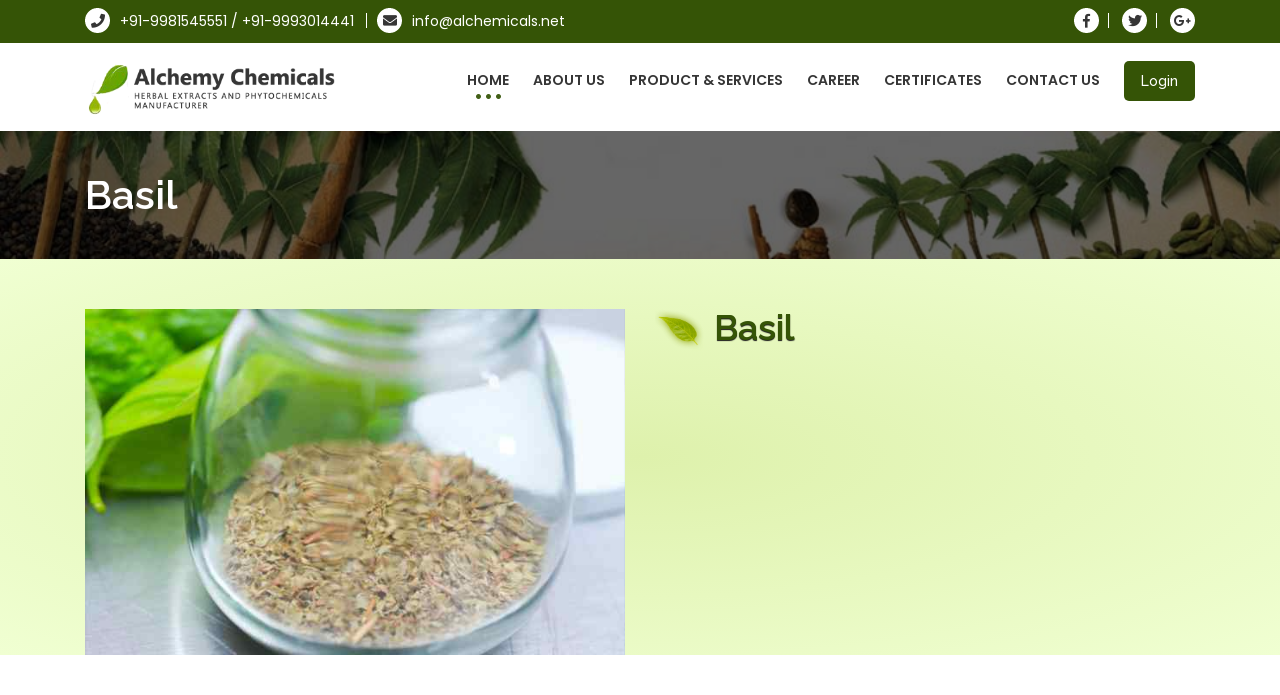

--- FILE ---
content_type: text/html; charset=UTF-8
request_url: http://alchemychemicals.net/detail_page/Basil/Ng--
body_size: 4257
content:
<!DOCTYPE html>
<html lang="en">

<head>
    <meta charset="UTF-8">
    <meta http-equiv="x-ua-compatible" content="ie=edge">
    <meta name="keywords" content="">
    <meta name="viewport" content="width=device-width, initial-scale=1">
    <link rel="shortcut icon" href="assets/img/favicon.png" type="image/x-icon" />
    <title>Alchemy Chemicals</title>

    <!-- Custom CSS -->
    <link rel="stylesheet" href="https://alchemychemicals.net/assets/css/style.css">
    <link rel="stylesheet" href="https://alchemychemicals.net/assets/css/responsive.css">
	<link rel="stylesheet" href="https://alchemychemicals.net/assets/css/all.css">
	<link rel="stylesheet" href="https://alchemychemicals.net/assets/css/widget.css">

</head>
<body>


    <!-- Start: Preloader
    ============================= -->

    <div class="preloader">
        <div class="loader">
            <span></span>
            <span></span>
            <span></span>
            <span></span>
        </div>
    </div>

    <!-- End: Preloader
    ============================= -->

    <!-- Start: Header Top
    ============================= -->
    <!-- End: Preloader
    ============================= -->

    <!-- Start: Header Top
    ============================= -->
    <section id="header-top" class="hidden-xs">
        <div class="container">
            
            <div class="row">
                <div class="col-lg-9 col-md-12 text-lg-left mb-2 mb-lg-0">
                    <ul class="header-info d-inline-block">
                        <li><i class="fas fa-phone"></i>+91-9981545551 / +91-9993014441</li>
                        <li><i class="fas fa-envelope"></i>info@alchemicals.net</li>
                    </ul>
                </div>
                <div class="col-lg-3 col-md-12 text-center text-lg-right mb-lg-0 mb-1">
                    <ul class="header-social d-inline-block">
                        <li><a href="#"><i class="fab fa-facebook-f"></i></a></li>
                        <li><a href="#"><i class="fab fa-twitter"></i></a></li>
                        <!--<li><a href="#"><i class="fab fa-linkedin-in"></i></a></li>-->
                        <li><a href="#"><i class="fab fa-google-plus-g"></i></a></li>
                    </ul>                    
                </div>
            </div>
        </div>
    </section>
    <!-- End: Header Top
    ============================= -->

    <!-- Start: Search
    ============================= -->

    <div id="search">
        <a href="#" id="close-btn">
        <i class="fa fa-times"></i>
        </a>
        <div>
            <input placeholder="type here" id="searchbox" type="search" />
            <button type="submit" class="search-submit"><i class="fa fa-search"></i></button>
        </div>
    </div>

    <!-- End: Search
    ============================= -->

    <!-- Start: Navigation
    ============================= -->
    <section class="navbar-wrapper">
        <div class="navbar-area sticky-nav">
            <div class="container">
                <div class="row">
                    <div class="col-lg-2 col-6">
                        <div class="logo main">
                            <a href="https://alchemychemicals.net/home"><img class="responsive" src="https://alchemychemicals.net/assets/img/logo1.png" alt="Alchemy Chemicals" style="max-width: 256px;"></a>
                        </div>
                    </div>
                    <div class="col-lg-10 col-md-10 d-none d-lg-block text-right">
                        <nav class="main-menu">
                            <ul>
                                <li class="active"><a href="https://alchemychemicals.net/home">Home</a></li>
                                <li class="c-dropdowns"><a href="https://alchemychemicals.net/about_us">About Us</a>
									<ul class="cr-dropdown-menu mymegamenu">
                                        <li><a href="https://alchemychemicals.net/profile"><i class="fa fa-angle-double-right" aria-hidden="true"></i> Company Profile</a></li>
                                        <li><a href="https://alchemychemicals.net/manufacturing"><i class="fa fa-angle-double-right" aria-hidden="true"></i> Manufacturing</a></li>
                                        <li><a href="https://alchemychemicals.net/quality_control"><i class="fa fa-angle-double-right" aria-hidden="true"></i> Quality Control</a></li>
                                    </ul>
								</li>
                                <li class="c-dropdowns">
                                    <a href="https://alchemychemicals.net/product_services">Product & Services</a>
                                    <ul class="cr-dropdown-menu mymegamenu">
                                                                               <!-- <li><a href="https://alchemychemicals.net/category_pages/herbal-extracts/MQ--"><i class="fa fa-angle-double-right" aria-hidden="true"></i>Herbal extracts</a></li>-->
                                                                           <!-- <li><a href="https://alchemychemicals.net/category_pages/essential-oils/Mg--"><i class="fa fa-angle-double-right" aria-hidden="true"></i>Essential oils</a></li>-->
                                                                           <!-- <li><a href="https://alchemychemicals.net/category_pages/oleoresins/Mw--"><i class="fa fa-angle-double-right" aria-hidden="true"></i>Oleoresins</a></li>-->
                                                                           <!-- <li><a href="https://alchemychemicals.net/category_pages/phytochemicals/NA--"><i class="fa fa-angle-double-right" aria-hidden="true"></i>Phytochemicals</a></li>-->
                                                                           <!-- <li><a href="https://alchemychemicals.net/category_pages/hot-products/Ng--"><i class="fa fa-angle-double-right" aria-hidden="true"></i>Hot products</a></li>-->
                                                                           <!-- <li><a href="https://alchemychemicals.net/category_pages/medicated-oils/OQ--"><i class="fa fa-angle-double-right" aria-hidden="true"></i>Medicated oils</a></li>-->
                                                                            <!-- <li><a href="category_pages"><i class="fa fa-angle-double-right" aria-hidden="true"></i> Herbal Extracts</a></li>
                                        <li><a href="category_pages"><i class="fa fa-angle-double-right" aria-hidden="true"></i> Essential Oils</a></li>
                                        <li><a href="category_pages"><i class="fa fa-angle-double-right" aria-hidden="true"></i> Oleoresins</a></li>
                                        <li><a href="category_pages"><i class="fa fa-angle-double-right" aria-hidden="true"></i> phytochemicals</a></li>
										<li><a href="category_pages"><i class="fa fa-angle-double-right" aria-hidden="true"></i> Product Facility</a></li> -->
                                        <li><a href="https://alchemychemicals.net/hot_products"><i class="fa fa-angle-double-right" aria-hidden="true"></i> Hot Products</a></li>
                                        <li><a href="https://alchemychemicals.net/herbal_extracts"><i class="fa fa-angle-double-right" aria-hidden="true"></i> Herbal Extracts</a></li>
                                        <li><a href="https://alchemychemicals.net/essential_oils"><i class="fa fa-angle-double-right" aria-hidden="true"></i> Essential oils</a></li>
                                        <li><a href="https://alchemychemicals.net/oleoresins"><i class="fa fa-angle-double-right" aria-hidden="true"></i> Oleoresins</a></li>
                                        <li><a href="https://alchemychemicals.net/phytochemicals"><i class="fa fa-angle-double-right" aria-hidden="true"></i> Phytochemicals</a></li>
                                        <li><a href="https://alchemychemicals.net/production_facility"><i class="fa fa-angle-double-right" aria-hidden="true"></i> Production Facilities</a></li>
                                    </ul>
                                </li>
								<li><a href="https://alchemychemicals.net/career">Career</a></li>
								<li><a href="https://alchemychemicals.net/certificate">Certificates</a></li>
                                <!--<li class="c-dropdowns">
                                    <a href="#">Pages</a>
                                    <ul class="cr-dropdown-menu">
                                        <li>
                                            <a href="about-us.html">About</a>                                        </li>
                                        <li>
                                            <a href="gallery.html">Gallery</a>                                        </li>
                                        <li>
                                            <a href="pricing.html">Pricing</a>                                        </li>
                                        <li>
                                            <a href="service.html">Services</a>                                        </li>
                                        <li>
                                            <a href="#">Other Pages</a>
                                            <ul class="cr-sub-dropdown-menu">
                                                <li>
                                                    <a href="404.html">404 Page</a>                                                </li>
                                                <li>
                                                    <a href="coming-soon.html">Coming Soon</a>                                                </li>
                                            </ul>
                                        </li>
                                    </ul>
                                </li>
                                <li class="c-dropdowns">
                                    <a href="#">Blog</a>
                                    <ul class="cr-dropdown-menu">
                                        <li>
                                            <a href="blog-left-sidebar.html">Blog Left Sidebar</a>                                        </li>
                                        <li>
                                            <a href="blog-right-sidebar.html">Blog Right Sidebar</a>                                        </li>
                                        <li>
                                            <a href="blog-full-width.html">Blog Full Width</a>                                        </li>
                                        <li>
                                            <a href="blog-masonary.html">Blog Masonary</a>                                        </li>
                                        <li>
                                            <a href="blog-single.html">Blog Details</a>                                        </li>
                                    </ul>
                                </li>-->

                                <li><a href="https://alchemychemicals.net/contact_us">Contact Us</a></li>
                            </ul>
                        </nav>
                        <ul class="header-right-bar d-lg-inline-block d-none">
                            <!--<li class="search-button">
                                <a class="" href="#search"><i class="fas fa-search"></i></a>
                            </li>-->
                            <li>
                                <a class="quote-btn boxed-btn" href="https://alchemychemicals.net/login" style="padding: 8px 17px;">Login</a>
                            </li>
                        </ul>
                    </div>
                    
                </div>
            </div>
            <!-- Start Mobile Menu -->
            <div class="mobile-menu-area d-lg-none">
                <div class="container">
                    <div class="row">
                        <div class="col-md-12">
                            <div class="mobile-menu">
                                <nav class="mobile-menu-active">
                                    <ul>
                                        <li>
                                            <a href="https://alchemychemicals.net/home">Home</a>
                                        </li>
                                        <li class="c-dropdowns"><a href="https://alchemychemicals.net/about_us">About Us</a>
                                            <ul class="cr-dropdown-menu mymegamenu">
                                                <li><a href="https://alchemychemicals.net/profile"><i class="fa fa-angle-double-right" aria-hidden="true"></i> Company Profile</a></li>
                                                <li><a href="https://alchemychemicals.net/manufacturing"><i class="fa fa-angle-double-right" aria-hidden="true"></i> Manufacturing</a></li>
                                                <li><a href="https://alchemychemicals.net/quality_control"><i class="fa fa-angle-double-right" aria-hidden="true"></i> Quality Control</a></li>
                                            </ul>
                                        </li>
                                        <li class="c-dropdowns">
                                            <a href="product_services">Product & Services</a>
                                            <ul class="cr-dropdown-menu">
                                                <li><a href="https://alchemychemicals.net/hot_products"><i class="fa fa-angle-double-right" aria-hidden="true"></i> Hot Products</a></li>
                                        <li><a href="https://alchemychemicals.net/herbal_extracts"><i class="fa fa-angle-double-right" aria-hidden="true"></i> Herbal Extracts</a></li>
                                        <li><a href="https://alchemychemicals.net/essential_oils"><i class="fa fa-angle-double-right" aria-hidden="true"></i> Essential oils</a></li>
                                        <li><a href="https://alchemychemicals.net/oleoresins"><i class="fa fa-angle-double-right" aria-hidden="true"></i> Oleoresins</a></li>
                                        <li><a href="https://alchemychemicals.net/phytochemicals"><i class="fa fa-angle-double-right" aria-hidden="true"></i> Phytochemicals</a></li>
                                        <li><a href="https://alchemychemicals.net/production_facility"><i class="fa fa-angle-double-right" aria-hidden="true"></i> Production Facility</a></li>
                                            </ul>
                                        </li>
										<li><a href="https://alchemychemicals.net/career">Career</a></li>
										<li><a href="https://alchemychemicals.net/certificate">Certificate</a></li>
                                        <li><a href="https://alchemychemicals.net/contact_us">Contact</a></li>
                                    </ul>
                                </nav>
                                
                            </div>
                        </div>
                    </div>
                </div>
            </div>
            <!-- End Mobile Menu -->
        </div>        
    </section>
    <!-- End: Navigation
    ============================= -->
    <!-- End: Navigation
    ============================= -->

    <!-- Start: Breadcrumb Area
    ============================= -->
        <section id="breadcrumb-area">
        <div class="container">
            <div class="row">
                <div class="col-12">
                    <h1> Basil</h1>
                    <!--<ul class="breadcrumb-nav list-inline">
                        <li><a href="home">Home</a></li>
                        <li class="active">Product Title</li>
                    </ul>-->
                </div>
            </div>
        </div>
    </section>

    <!-- End: Breadcrumb Area
    ============================= -->

    <!-- Start: About US
    ============================= -->
    <section id="about-us" class="my_section-padding-top" style="margin-bottom:43px;">
        <div class="container">
            <div class="row">
				<div class="col-lg-6">
                    <img src="https://alchemychemicals.net/dtup/1546429898.jpg" alt="" style="width:100%">
                </div>
                <div class="col-lg-6 mb-lg-0 mb-5">

                    <div class="section-title" style="margin-bottom: 0;">
                        <h2 style="margin-bottom:10px;"><img src="https://alchemychemicals.net/assets/img/leaf-5.png" width="50"> Basil</h2>
                    </div>

                    <div class="section-info">
                                             </div>
                </div>
                
            </div>
        </div>
    </section>
    <!-- End: About US
    ============================= -->

    <!-- Start: Our skill
    ============================= -->
    <!--<section id="what-we-do" class="section-padding">
        <div class="container">

            <div class="row">
                <div class="col-lg-6 mb-lg-0 mb-5">
                    <div class="what-we-do">
                        <div class="section-title" style="margin-bottom: 0;">
                        <h2 style="margin-bottom:10px;"><img src="assets/img/leaf-5.png" width="50">WHY US?</h2>
                    </div>
                       
                        <h5 style="margin-bottom:20px;">We Are Different Because:</h5>
						<ul class="myul">
							<li>Latest Extraction Technology</li>
							<li>G.M.P. approved, FDA licensed extraction facility.</li>
							<li>In-house sterilization facility of international standards</li>
							<li>Dedicated team of qualified staff members</li>
							<li>Uniform better quality, prompt delivery, and competitive rates </li>
						</ul>
                    </div>
                </div>
                <div class="col-lg-6">
                    
                </div>
            </div>

        </div>
    </section>-->
    <!-- End: Our skill
    ============================= -->

     <!-- Start: Our Features
    ============================= -->
    <!--<section id="ourfeatures" class="section-padding" style="margin-bottom: 50px;">
        <div class="container">            
            <div class="row">
                <div class="col-lg-8 col-md-10 col-12">                    
                    <div class="section-title">
                        <h2>Our Team <span></span></h2>
                        <p>There are many variations of passages of Lorem Ipsum available but the majority have suffered alteration in some form by injected humour.</p>
                    </div>
                </div>
            </div>

            <div class="row">
                <div class="col-lg-3 col-md-6 col-sm-12">
                    <div class="team-member" style="background-image: url(assets/img/none.jpg);">
                        <div class="overlay">
                            <div class="overlay-wrapper">
                                <ul>
                                    <li><a href="#"><i class="fab fa-facebook-f"></i></a></li>
                                    <li><a href="#"><i class="fab fa-twitter"></i></a></li>
                                    <li><a href="#"><i class="fab fa-linkedin-in"></i></a></li>
                                    <li><a href="#"><i class="fab fa-google-plus-g"></i></a></li>
                                </ul>
                                <p>Creative Head</p>
                            </div>
                        </div>
                        <div class="inner-text">
                            <h3>Abc</h3>
                            <p>Creative Head</p>
                        </div>
                    </div>
                </div>
                <div class="col-lg-3 col-md-6 col-sm-12">
                    <div class="team-member" style="background-image: url(assets/img/none.jpg);">
                        <div class="overlay">
                            <div class="overlay-wrapper">
                                <ul>
                                    <li><a href="#"><i class="fab fa-facebook-f"></i></a></li>
                                    <li><a href="#"><i class="fab fa-twitter"></i></a></li>
                                    <li><a href="#"><i class="fab fa-linkedin-in"></i></a></li>
                                    <li><a href="#"><i class="fab fa-google-plus-g"></i></a></li>
                                </ul>
                                <p>CEO</p>
                            </div>
                        </div>
                        <div class="inner-text">
                            <h3>Abc</h3>
                            <p>CEO</p>
                        </div>
                    </div>
                </div>
                <div class="col-lg-3 col-md-6 col-sm-12 mb-sm-4">
                    <div class="team-member" style="background-image: url(assets/img/none.jpg);">
                        <div class="overlay">
                            <div class="overlay-wrapper">
                                <ul>
                                    <li><a href="#"><i class="fab fa-facebook-f"></i></a></li>
                                    <li><a href="#"><i class="fab fa-twitter"></i></a></li>
                                    <li><a href="#"><i class="fab fa-linkedin-in"></i></a></li>
                                    <li><a href="#"><i class="fab fa-google-plus-g"></i></a></li>
                                </ul>
                                <p>Salse Executive</p>
                            </div>
                        </div>
                        <div class="inner-text">
                            <h3>Abc</h3>
                            <p>Salse Executive</p>
                        </div>
                    </div>
                </div>
                <div class="col-lg-3 col-md-6 col-sm-12">
                    <div class="team-member" style="background-image: url(assets/img/none.jpg);">
                        <div class="overlay">
                            <div class="overlay-wrapper">
                                <ul>
                                    <li><a href="#"><i class="fab fa-facebook-f"></i></a></li>
                                    <li><a href="#"><i class="fab fa-twitter"></i></a></li>
                                    <li><a href="#"><i class="fab fa-linkedin-in"></i></a></li>
                                    <li><a href="#"><i class="fab fa-google-plus-g"></i></a></li>
                                </ul>
                                <p>Salse Executive</p>
                            </div>
                        </div>
                        <div class="inner-text">
                            <h3>Abc</h3>
                            <p>Salse Executive</p>
                        </div>
                    </div>
                </div>
            </div>
        </div>
    </section>-->
    <!-- End: Our Features
    ============================= -->

    <!-- Start: Footer Sidebar
    ============================= -->
    <footer id="footer-widgets">
        <div class="container">

            <div class="row">
                <div class="col-lg-3 col-md-6 col-sm-12 mb-lg-0 mb-4">
                    <aside class="widget widget_about">
                        <div class="footer-logo"><img src="https://alchemychemicals.net/assets/img/footerlogo.png" alt=""></div>
                        <p>Established in 1993 Alchemy has setup its state of art production facility for the standardized Herbal Extracts. In fact it was demand of time to make perfect combination of ancient Ayurveda (Holy Science of healing) with most modern scientific Extraction procedures.</p>
                        <ul class="widget-social">
                            <li><a href="#"><i class="fab fa-facebook-f"></i></a></li>
                            <li><a href="#"><i class="fab fa-twitter"></i></a></li>
                            <li><a href="#"><i class="fab fa-linkedin-in"></i></a></li>
                            <li><a href="#"><i class="fab fa-google-plus-g"></i></a></li>
                        </ul>
                        
                    </aside>
                </div>
                <div class="col-lg-2 col-md-6 col-sm-12 mb-lg-0 mb-4 hidden-xs">
                    <aside class="widget widget_links">
                        <h4 class="widget-title">Usefull Links</h4>
                        <ul>
                            <li><a href="https://alchemychemicals.net/home"><i class="fas fa-angle-right"></i> Home</a></li>
                            <li><a href="https://alchemychemicals.net/about_us"><i class="fas fa-angle-right"></i> About Us</a></li>
                            <li><a href="https://alchemychemicals.net/product_services"><i class="fas fa-angle-right"></i> Product & Services</a></li>
                            <li><a href="https://alchemychemicals.net/career"><i class="fas fa-angle-right"></i> Career</a></li>
							<li><a href="https://alchemychemicals.net/certificate"><i class="fas fa-angle-right"></i> Certificate</a></li>
                            <li><a href="https://alchemychemicals.net/contact_us"><i class="fas fa-angle-right"></i> Contact Us</a></li>
                        </ul>
                    </aside>
                </div>
                <div class="col-lg-3 col-md-6 col-sm-12 mb-lg-0 mb-md-0 mb-4">
                    <aside class="widget widget_recent">
                        <h4 class="widget-title">ISO 9001:2015 Certified</h4>
                        <ul>
                            <li class="latest-news">
                                <!--<a href="#">-->
                                    <img src="https://alchemychemicals.net/assets/img/halal.jpg" alt="" style="width:55px; height: 55px;">
                                    <h5 style="font-size: 22px;">HALAL</h5>
                                    <p>Certified Company</p>
                                <!--</a>-->
							</li>
							<li class="latest-news">
								<!--<a href="#">-->
                                    <img src="https://alchemychemicals.net/assets/img/koshar.jpg" alt="alchemy chemicals" style="width:55px; height: 55px;">
                                    <h5 style="font-size: 22px;">KOSHAR</h5>
                                    <p>Certified Company</p>
                                <!--</a>-->
                            </li>
							<li class="latest-news">
								<!--<a href="#">-->
                                    <img src="https://alchemychemicals.net/assets/img/Iso.png" alt="alchemy chemicals" style="width:55px; height: 55px;">
                                    <h5 style="font-size: 22px;">ISO</h5>
                                    <p>Certified Company</p>
                                <!--</a>-->
                            </li>
                        </ul>
                    </aside>
                </div>
                <div class="col-lg-4 col-md-6 col-sm-12">
                    <aside class="widget widget_contact">
                        <h4 class="widget-title">Contact information</h4>
                        <ul>
                            <li><i class="fas fa-map-marker"></i>
                            <p>31/4 & 31/6 Industrial Area, Maksi road, Ujjain 456010(M.P.) INDIA</p>
                            
                            <p>244, Giriraj Heritage , Madhav Club Road , Near Kshipra Residency, Ujjain M.P.- 456010,(INDIA)
                            </p>
                            </li>
                            <li><i class="fas fa-envelope"></i>info@alchemychemicals.net</li>
                            <li><i class="fas fa-phone"></i>+91-9981545551/+91-9993014441/+91 9826251015<br /></li>
                        </ul>
                        <!--<form class="#" action="#">
                            <input type="text" placeholder="Enter your email">
                            <button class="subscribe-btn boxed-btn" type="submit">Subscribe</button>
                        </form>-->
                    </aside>
                </div>
            </div>

        </div>
    </footer>
    <!-- End: Footer Sidebar
    ============================= -->

    <!-- Start: Footer Copyright
    ============================= -->

    <section id="footer-copyright">
        <div class="container">
            <div class="row">
                <div class="col-lg-6 col-12 text-lg-left text-center mb-lg-0 mb-3 copyright-text"><p>Copyrights &copy; 2026 All Rights Reserved, Powered by <a href="#">Alchemy Chemicals</a>.</p></div>
                <div class="col-lg-6 col-12">
                    <ul class="text-lg-right text-center payment-method">
                        <li><a href="#">Privacy</a></li>
                        <li><a href="term_conditions">Terms & Conditions</a></li>
                    </ul>
                    <a href="#" class="scrollup boxed-btn"><i class="fas fa-arrow-up"></i></a>
                </div>
            </div>
        </div>
    </section>
    <!-- End: Footer Copyright
    ============================= -->

    <!-- Scripts -->
    <script src="https://alchemychemicals.net/assets/js/jquery-3.2.1.min.js"></script>
    <script src="https://alchemychemicals.net/assets/js/popper.min.js"></script>
    <script src="https://alchemychemicals.net/assets/js/bootstrap.min.js"></script>
    <script src="https://alchemychemicals.net/assets/js/owl.carousel.min.js"></script>
    <script src="https://alchemychemicals.net/assets/js/jquery.meanmenu.min.js"></script>
    <script src="https://alchemychemicals.net/assets/js/jquery.counterup.min.js"></script>
    <script src="https://alchemychemicals.net/assets/js/jquery.shuffle.min.js"></script>
    <script src="https://alchemychemicals.net/assets/js/jquery.sticky.js"></script>
    <script src="https://alchemychemicals.net/assets/js/jquery.magnific-popup.min.js"></script>
    <script src="https://alchemychemicals.net/assets/js/wow.min.js"></script>

    <!-- Smooth Scroll -->
    <script src="https://alchemychemicals.net/assets/js/TweenMax.min.js"></script>
    <script src="https://alchemychemicals.net/assets/js/ScrollToPlugin.min.js"></script>

    <!-- Custom Script -->
    <script src="https://alchemychemicals.net/assets/js/custom.js"></script>
</body>

</html>

--- FILE ---
content_type: text/css
request_url: https://alchemychemicals.net/assets/css/style.css
body_size: 8273
content:


@import url('https://fonts.googleapis.com/css?family=Raleway:400,500,600,700,800,900|Poppins:300,400,500,600,700,800,900');
@import url('../../../../../../use.fontawesome.com/releases/v5.0.6/css/all.css');
@import url('bootstrap.min.css');
@import url('meanmenu.min.css');
@import url('owl.carousel.min.css');
@import url('owl.theme.default.min.css');
@import url('animate.css');
@import url('magnific-popup.css');

@import url('typography/typograhpy.css');
@import url('colors/default.css');
@import url('widget.css');




/*
==========================================
    Theme Reset Css
==========================================
*/

body {
    background: #fff;
    color: #363636;
}

* {
    outline: none !important;
}

h1,
h2,
h3,
h4,
h5,
h6,
p {
    margin: 0;
}

a,
a:hover,
a:focus,
a:active {
    text-decoration: none;
    outline: none;
}

ul {
    margin: 0;
    padding: 0;
    list-style: none;
}

img {
    max-width: 100%;
}


/* Helper class*/

.section-padding {
    padding: 34px 0 34px;
	background: radial-gradient(#def1ac,#f0ffd2);
}

.section-padding-top {
    padding: 100px 0 0;
}

.my_section-padding-top {
    padding: 50px 0 0;
	background: radial-gradient(#def1ac,#f0ffd2);
}

.mysection-padding-top{
	padding: 20px 0 15px;
}

.section-title {
    margin-bottom: 50px;
}

.section-title h2 {
    margin-bottom: 20px;
    display: inline-block;
}

.section-title h2 span {
    width: 60px;
    height: 3px;
    float: right;
    margin-top: 10px;
    margin-left: 30px;
}


.owl-item {
    float: left;
}

.owl-stage-outer {
    overflow: hidden;
}

.owl-nav {
    display: none;
}

/*
==========================================
    Button Styles
==========================================
*/

.boxed-btn {
    display: inline-block;
    vertical-align: middle;
    color: #fff !important;
    -webkit-transform: perspective(1px) translateZ(0);
    transform: perspective(1px) translateZ(0);
    box-shadow: 0 0 1px transparent;
    /*border-radius: 0 20px 0 20px;*/
	border-radius:5px;
    padding: 14px 30px 10px;
    position: relative;
    overflow: hidden;
    -webkit-transition-property: color;
    transition-property: color;
    -webkit-transition-duration: 0.3s;
    transition-duration: 0.3s;
}

.boxed-btn:hover {
    color: #fff;
}

.boxed-btn:before {
    content: "";
    position: absolute;
    z-index: -1;
    top: 0;
    left: 0;
    right: 0;
    bottom: 0;
    background: #333;
    border-radius: 100%;
    -webkit-transform: scale(0);
    transform: scale(0);
    -webkit-transition-property: transform;
    -webkit-transition-property: -webkit-transform;
    transition-property: -webkit-transform;
    transition-property: transform;
    transition-property: transform, -webkit-transform;
    -webkit-transition-duration: 0.3s;
    transition-duration: 0.3s;
    -webkit-transition-timing-function: ease-out;
    transition-timing-function: ease-out;
}

.boxed-btn:hover:before {
    -webkit-transform: scale(2);
    transform: scale(2);
}

.boxed-btn i {
    margin-left: 10px;
}


/*
==========================================
    Preloader
==========================================
*/

@-webkit-keyframes loader {
    0%,
    10%,
    100% {
        width: 80px;
        height: 80px;
    }
    65% {
        width: 150px;
        height: 150px;
    }
}

@keyframes loader {
    0%,
    10%,
    100% {
        width: 80px;
        height: 80px;
    }
    65% {
        width: 150px;
        height: 150px;
    }
}

@-webkit-keyframes loaderBlock {
    0%,
    30% {
        -webkit-transform: rotate(0);
        transform: rotate(0);
    }
    55% {
        background-color: #fff;
    }
    100% {
        -webkit-transform: rotate(90deg);
        transform: rotate(90deg);
    }
}

@keyframes loaderBlock {
    0%,
    30% {
        -webkit-transform: rotate(0);
        transform: rotate(0);
    }
    55% {
        background-color: #fff;
    }
    100% {
        -webkit-transform: rotate(90deg);
        transform: rotate(90deg);
    }
}

@-webkit-keyframes loaderBlockInverse {
    0%,
    20% {
        -webkit-transform: rotate(0);
        transform: rotate(0);
    }
    55% {
        background-color: #fff;
    }
    100% {
        -webkit-transform: rotate(-90deg);
        transform: rotate(-90deg);
    }
}

@keyframes loaderBlockInverse {
    0%,
    20% {
        -webkit-transform: rotate(0);
        transform: rotate(0);
    }
    55% {
        background-color: #fff;
    }
    100% {
        -webkit-transform: rotate(-90deg);
        transform: rotate(-90deg);
    }
}

.loader {
    position: absolute;
    top: 50%;
    left: 50%;
    width: 80px;
    height: 80px;
    -webkit-transform: translate(-50%, -50%) rotate(45deg) translate3d(0, 0, 0);
    transform: translate(-50%, -50%) rotate(45deg) translate3d(0, 0, 0);
    -webkit-animation: loader 1.2s infinite ease-in-out;
    animation: loader 1.2s infinite ease-in-out;
}

.loader span {
    position: absolute;
    display: block;
    width: 40px;
    height: 40px;
    background-color: #fff;
    -webkit-animation: loaderBlock 1.2s infinite ease-in-out both;
    animation: loaderBlock 1.2s infinite ease-in-out both;
}

.loader span:nth-child(1) {
    top: 0;
    left: 0;
}

.loader span:nth-child(2) {
    top: 0;
    right: 0;
    -webkit-animation: loaderBlockInverse 1.2s infinite ease-in-out both;
    animation: loaderBlockInverse 1.2s infinite ease-in-out both;
}

.loader span:nth-child(3) {
    bottom: 0;
    left: 0;
    -webkit-animation: loaderBlockInverse 1.2s infinite ease-in-out both;
    animation: loaderBlockInverse 1.2s infinite ease-in-out both;
}

.loader span:nth-child(4) {
    bottom: 0;
    right: 0;
}

.preloader {
    overflow: hidden;
    height: 100%;
    width: 100%;
    position: fixed;
    top: 0;
    left: 0;
    z-index: 99999999999999999;
}



/*
===================================================================================
    01. Homepage
===================================================================================
*/


/*
==========================================
    01. Header Top
==========================================
*/

#header-top {
    color: #fff;
    padding: 8px 0;
}

#header-top a {
    color: #fff;
}

#header-top i {
    width: 25px;
    height: 25px;
    background: #fff;
    border-radius: 50%;
    color: #363636;
    text-align: center;
    margin-right: 10px;
}

#header-top li {
    display: inline-block;
    position: relative;
}

.header-info li {
    padding-right: 13px;
    margin-right: 7px;
    position: relative;
	font-size: 14px;
}

#header-top li:after {
    content: '';
    position: absolute;
    top: 5px;
    right: 0;
    width: 1px;
    height: 15px;
    background: #fff;
}

.header-info li:last-child {
    padding-right: 0;
    margin-right: 0;
    border-right: none;
}

.header-info li:last-child:after {
    display: none;
}

.header-social li {
    padding-right: 10px;
    margin-right: 10px;
}

.header-social li:last-child {
    padding-right: 0;
    margin-right: 0;
    border-right: none;
}

.header-social li:last-child:after {
    display: none;
}

.header-social li a {
    color: #fff;
    -webkit-transition: .3s;
    transition: .3s;
}

.header-social li a:hover {
    color: #eee;
}

.header-social li i {
    margin-right: 0 !important;
}

.header-social a:hover i.fa-facebook-f {
    color: #3B5999 !important;
}

.header-social a:hover i.fa-twitter {
    color: #1da1f2 !important;
}

.header-social a:hover i.fa-linkedin-in {
    color: #0077B5 !important;
}

.header-social a:hover i.fa-google-plus-g {
    color: #DA4835 !important;
}


/*
==========================================
    02. Custom Navigation
==========================================
*/

.navbar-area {
    background: #fff;
    z-index: 999;
    padding: 15px 0;
}


.main-menu li {
    display: inline-block;
    margin-left: 20px;
}

.main-menu li a {
    color: #363636;
    display: block;
    padding: 10px 0;
    position: relative;
	text-transform: uppercase;
    font-weight: 600;
}

.main-menu li.active a:before,
.main-menu li a:before {
    position: absolute;
    top: 60%;
    left: 50%;
    color: transparent;
    content: "•";
    text-shadow: transparent 0px 0px;
    -webkit-transform: translateX(-50%);
            transform: translateX(-50%);
    pointer-events: none;
    -webkit-transition: text-shadow 0.3s, color 0.3s;
    transition: text-shadow 0.3s, color 0.3s;
}

.main-menu li.active ul a:before {
    visibility: hidden;
}

.main-menu li.active ul a:hover:before {
    visibility: visible;
}

.main-menu li.active a:before,
.main-menu li a:hover:before,
.main-menu li a:focus:before {
    text-shadow: 10px 0, -10px 0;
}


/* Drop Down */

.main-menu li.c-dropdowns {
    position: relative;
}

.main-menu ul li ul.cr-dropdown-menu {
    text-align: left;
    position: absolute;
    left: 0;
    top: 135%;
    padding: 10px 10px;
    width: 220px;
    background: #ffffff;
    visibility: hidden;
    -webkit-transform: scaleY(0);
    transform: scaleY(0);
    -webkit-transform-origin: 0 0;
    transform-origin: 0 0;
    -ms-box-shadow: 0 0 10px rgba(0, 0, 0, 0.2);
    -o-box-shadow: 0 0 10px rgba(0, 0, 0, 0.2);
    box-shadow: 0 0 10px rgba(0, 0, 0, 0.2);
    -webkit-transition: all 0.3s ease-in-out 0s;
    transition: all 0.3s ease-in-out 0s;
    z-index: 9999;
}

.main-menu ul li ul.cr-dropdown-menu li {
    display: block;
}

.main-menu ul li ul.cr-dropdown-menu li a:before {
    left: 15px;
}

.main-navigation ul li.last-elements .cr-dropdown-menu {
    right: 0;
    left: auto;
}

.main-menu ul li:hover ul.cr-dropdown-menu {
    visibility: visible;
    -webkit-transform: scaleY(1);
    transform: scaleY(1);
}

.main-menu ul li ul.cr-dropdown-menu li {
    position: relative;
}

.main-menu ul li ul.cr-dropdown-menu li ul {
    position: absolute;
    right: calc(100% + 30px);
    top: 0;
    width: 275px;
    padding: 10px 10px;
    background: #fff;
    -ms-box-shadow: 0 0 10px rgba(0, 0, 0, 0.2);
    -o-box-shadow: 0 0 10px rgba(0, 0, 0, 0.2);
    box-shadow: 0 0 10px rgba(0, 0, 0, 0.2);
    z-index: 2;
    -webkit-transition: all 0.3s ease-in-out 0s;
    transition: all 0.3s ease-in-out 0s;
    -webkit-transform: scaleY(0);
    transform: scaleY(0);
    -webkit-transform-origin: 0 0;
    transform-origin: 0 0;
    z-index: 999;
}

.main-menu ul li ul.cr-dropdown-menu li:hover ul {
    visibility: visible;
    -webkit-transform: scaleY(1);
    transform: scaleY(1);
}


/* Drop Down */

.main-menu,
.header-right-bar {
    display: inline-block;
}

.header-right-bar li {
    display: inline-block;
    margin-left: 20px;
}

/* Cart */

.cart-icon {
    display: inline-block;
    position: relative;
}

.cart-icon-wrapper {
    padding-left: 40px;
    position: relative;
    text-align: left;
    margin-top: 5px;
    cursor: pointer;
}

.header-right-bar a {
    color: #363636;
}

.cart-icon .cart-icon-wrapper i {
    width: 32px;
    height: 32px;
    text-align: center;
    color: #fff;
    border-radius: 4px;
    position: absolute;
    left: 0;
    top: 4px;
}

.cart-icon h6 {
    padding-top: 6px;
    margin-bottom: 0;
}

/* Header Cart box start*/

.header-cart-box-wrapper {
    background: #fff;
    position: absolute;
    right: 0;
    text-align: left;
    top: 50%;
    width: 270px;
    padding-left: 20px;
    padding-bottom: 20px;
    padding-right: 20px;
    box-shadow: 0 0 5px 0 rgba(0, 0, 0, .2);
    z-index: 999;
    -webkit-transition: .3s;
    transition: .3s;
    opacity: 0;
    -ms-filter: "progid:DXImageTransform.Microsoft.Alpha(Opacity=0)";
    visibility: hidden;
}

.cart-icon:hover .header-cart-box-wrapper {
    top: 120%;
    opacity: 1;
    -ms-filter: "progid:DXImageTransform.Microsoft.Alpha(Opacity=100)";
    visibility: visible;
}

.cart-image {
    float: left;
    margin-top: 16px;
    margin-right: 18px;
    background: #000;
    height: 85px;
    width: 75px;
}

.cart-heading {
    margin-bottom: 8px;
    padding-top: 15px;
}

.cart-heading a {
    color: #333;
}

.cart-qty {
    margin-bottom: 8px;
}

.cart-price {
    color: #666;
    margin-right: 19px;
}

.cart-remove {
    position: absolute;
    right: 1px;
    top: 16px;
}

.cart-remove.deft-remove-icon a {
    margin-left: 2px;
}

.single-cart-box {
    position: relative;
    padding-bottom: 10px;
    border-bottom: 1px solid #ccc;
}

.cart-qty {
    color: #9c9b9b
}

.shipping-amt {
    float: right;
}

.cart-subtotal {
    margin-top: 5px;
    color: #333;
}

.subttl-text {
    margin-right: 31px;
}

.subttl-amt {
    float: right;
    margin-right: 17px;
}

.cart-checkout-btn {
    margin-top: 20px;
    text-align: center;
}

.cart-checkout-btn .boxed-btn {
    padding: 10px 20px;
}


.cart-checkout-btn i {
    position: relative;
    top: 3px;
}


/* Mean menu */

.mean-container .mean-bar {
    background: transparent none repeat scroll 0 0;
    min-height: 50px;
    padding: 0;
    margin: 15px 15px !important;
    position: absolute;
    left: 0;
    width: 90%;
}

.mean-container a.meanmenu-reveal {
    border: 1px solid;
    margin-top: 15px;
    margin-right: 10px;
    padding: 4px 5px;
    position: absolute;
}

.mean-container .mean-nav ul {
    /*height: 300px;*/
    max-height: 317px;
    width: 100%;
    overflow-y: scroll;
    -webkit-overflow-scrolling: touch;
}

.mean-container .mean-nav {
    margin-top: 0;
    height: 100%;
    overflow-y: scroll;
    -webkit-overflow-scrolling: touch;
}

.mean-container .mean-nav ul li a.mean-expand {
    height: 28px;
}

.mean-container .mean-nav ul li a {
    text-transform: capitalize;
}


/* Sticky */

div#sticky-wrapper.is-sticky .sticky-nav {
    background: #fff !important;
    background-image: none;
    box-shadow: 0px 0 1px rgba(0, 0, 0, .2);
}

.is-sticky .sticky-nav {
    -webkit-animation: fadeInDown 1s both;
    animation: fadeInDown 1s both;
}

.navbar-toggler-icon {
    background-image: url("data:image/svg+xml;charset=utf8,%3Csvg viewBox='0 0 32 32' xmlns='http://www.w3.org/2000/svg'%3E%3Cpath stroke='rgba(255,255,255, 1)' stroke-width='2' stroke-linecap='round' stroke-miterlimit='10' d='M4 8h24M4 16h24M4 24h24'/%3E%3C/svg%3E");
    cursor: pointer;
}


/* Full screen search */

#search {
    position: absolute;
    top: 0;
    right: 0;
    width: 0%;
    height: 100vh;
    display: -webkit-box;
    display: -ms-flexbox;
    display: flex;
    -webkit-box-align: center;
    -ms-flex-align: center;
    align-items: center;
    -webkit-box-pack: center;
    -ms-flex-pack: center;
    justify-content: center;
    opacity: 0;
    -ms-filter: "progid:DXImageTransform.Microsoft.Alpha(Opacity=0)";
    -webkit-transition: all .5s;
    transition: all .5s;
    will-change: transform, opacity;
    z-index: -1;
    overflow: hidden;
}

#search div {
    position: relative;
}

#searchbox {
    width: 100%;
    height: 32px;
    height: 2rem;
    display: inline-block;
    background: transparent;
    border-width: 0 0 1px 0;
    border-color: #fff;
    color: #fff;
    -webkit-box-flex: 1;
    -ms-flex: 1 0 auto;
    flex: 1 0 auto;
    outline: 0;
    padding: 32px 16px;
}

#close-btn {
    position: absolute;
    right: 5%;
    top: 5%;
}

#search:target {
    height: 100vh !important;
    width: 100% !important;
    position: fixed;
    top: 0;
    left: 0;
    opacity: 1;
    -ms-filter: "progid:DXImageTransform.Microsoft.Alpha(Opacity=100)";
    z-index: 9999999999;
}

input[type="search"]::-webkit-input-placeholder {
    color: #fff;
}

#search i.fa-times {
    color: #fff;
}

.search-submit {
    background: transparent;
    border: 0;
    color: #fff;
    cursor: pointer;
    position: absolute;
    right: 0;
    top: 12px;
}



/*
==========================================
    03. Header Slider
==========================================
*/

header {
    overflow: hidden;
}

.header-slider {
    color: #fff;
    cursor: crosshair;
}

.header-single-slider figure {
    position: relative;
}

.header-single-slider figure img {
    display: block;
    margin: 0;
}

.header-single-slider .content {
    position: absolute;
    top: 0;
    left: 0;
    width: 100%;
    height: 100%;
    color: #fff;
    display: -webkit-box;
    display: -ms-flexbox;
    display: flex;
    -webkit-box-align: center;
    -ms-flex-align: center;
    align-items: center;
    -webkit-box-pack: center;
    -ms-flex-pack: center;
    justify-content: center;
    -webkit-transition: all 0.3s ease-in;
    transition: all 0.3s ease-in;
    padding: 0 15px;
    z-index: 12;
}

.header-single-slider .content:after {
    content: '';
    position: absolute;
    top: 0;
    left: 0;
    width: 100%;
    height: 100%;
   /* background: rgba(0, 0, 0, 0.74);*/
    opacity: .5;
    -ms-filter: "progid:DXImageTransform.Microsoft.Alpha(Opacity=50)";
    z-index: -1;
}

.header-single-slider .container.inner-content {
    width: 60%;
    margin-left: 100px;
	background: rgba(0, 0, 0, 0.5);
	padding-left: 35px;
}

.header-single-slider .container.inner-content.text-center {
    margin: 0 auto;
}

.header-single-slider .container.inner-content.text-right {
    margin-right: -200px;
}

.header-slider h1 {
    margin-bottom: 10px;
	margin-top:20px;
}

.header-slider h1 span {
    text-transform: uppercase;
	color:#88bd2e !important
}

.header-slider p {
    margin-bottom: 25px;
}

.header-slider p {
    color: #fff;
	letter-spacing: 5px;
}

.header-slider .owl-nav {
    display: none;
}

.header-slider .owl-dots {
    position: absolute;
    bottom: 130px;
    left: 50%;
    text-align: center;
    width: 300px;
    margin: 0 auto;
    margin-left: -125px;
}

.header-slider .owl-dot {
    width: 40px;
    height: 40px;
    margin-right: 10px;
    background: #000;
    border-radius: 50%;
    display: inline-block;
    cursor: pointer;
    border: 2px solid transparent;
}

.header-slider .owl-dot.active {
    border: 2px solid;
}

.header-slider .owl-dot:nth-child(1) {
    background: url(../img/sliders/dots/slider-dot-01.png);
}

.header-slider .owl-dot:nth-child(2) {
    background: url(../img/sliders/dots/slider-dot-02.png);
}

.header-slider .owl-dot:nth-child(3) {
    background: url(../img/sliders/dots/slider-dot-03.png);
}


/*
==========================================
    04. Slider Contact
==========================================
*/

.contact-wrapper {
    background: #fff;
    box-shadow: 0px 1px 35px 0px rgba(0, 0, 0, 0.25);
    margin-top: -110px;
}

.single-contact {
    position: relative;
    padding: 28px 60px;
    background: #fff;
    -webkit-transition: .3s;
    transition: .3s;
}

.single-contact:after {
    content: '';
    position: absolute;
    top: 30px;
    right: 0;
    width: 1px;
    height: 50px;
    background: #000;
    opacity: .2;
    -ms-filter: "progid:DXImageTransform.Microsoft.Alpha(Opacity=20)";
}

.single-contact:last-child:after {
    display: none;
}

.contact-wrapper i,
.contact-wrapper img {
    float: left;
    margin-right: 20px;
    -webkit-transition: .3s;
    transition: .3s;
}

.contact-wrapper .single-contact:hover i,
.contact-wrapper .single-contact:hover img {
    -webkit-transform: scale(1.18);
            transform: scale(1.18);
}


/*
==========================================
    05. Service
==========================================
*/

.service-box {
    border: 1px solid #dedede;
    padding: 60px 25px;
    z-index: 1;
    position: relative;
    -webkit-transition: .3s;
    transition: .3s;
    color: #363636;
    overflow: hidden;
}

.service-box:hover {
    color: #fff;
}

.service-box:after {
    content: '';
    width: 100%;
    height: 100%;
    background: #000;
    position: absolute;
    top: 0;
    opacity: 0;
    -ms-filter: "progid:DXImageTransform.Microsoft.Alpha(Opacity=0)";
    visibility: hidden;
    left: 0;
    z-index: -1;
    -webkit-transition: .1s;
    transition: .1s;
    -webkit-transform: scale(.9);
            transform: scale(.9);
}

.service-box:hover:after {
    opacity: .75;
    -ms-filter: "progid:DXImageTransform.Microsoft.Alpha(Opacity=75)";
    visibility: visible;
    -webkit-transform: scale(1);
            transform: scale(1);
}


.service-box img {
    position: absolute;
    top: 0;
    left: 0;
    width: 100%;
    height: 100%;
    z-index: -1;
    -webkit-transition: .3s;
    transition: .3s;
    opacity: 0;
    -ms-filter: "progid:DXImageTransform.Microsoft.Alpha(Opacity=0)";
    visibility: hidden;
    -webkit-transform: scale(.9);
            transform: scale(.9);
}

.service-box:hover img {
    -webkit-transform: scale(1);
            transform: scale(1);
    opacity: 1;
    -ms-filter: "progid:DXImageTransform.Microsoft.Alpha(Opacity=100)";
    visibility: visible;
}

.service-icon i {
    margin-bottom: 20px;
}

.service-box h3 {
    margin-bottom: 20px;
}

.service-box .devider {
    width: 60px;
    height: 3px;
    margin-bottom: 20px;
}

.service-box p {
    margin-bottom: 30px;
}


/*
==========================================
    06. Features
==========================================
*/

#ourfeatures {
    background: #f5f5f5;
}

.features-box {
    display: none;
    position: relative;
}

.features-box h3 {
    /*padding-left: 10px;*/
    position: relative;
    margin-bottom: 10px;
}

.features-box h3:before {
    /*position: absolute;
    content: '';
    top: 0;
    left: 0;
    width: 3px;
    height: 100%;*/
}

.more-load {
    text-align: center;
}

#ourfeatures .boxed-btn {
    margin: 40px auto 0;
}

#ourfeatures .features-box:nth-child(2):after,
#ourfeatures .features-box:nth-child(3):after,
#ourfeatures .features-box:nth-child(1):after {
    content: '';
    width: 100%;
    height: 1px;
    /*background: #dedede;*/
    right: 0;
    bottom: 0;
    position: absolute;
}

#ourfeatures .features-box:nth-child(8):before,
#ourfeatures .features-box:nth-child(7):before,
#ourfeatures .features-box:nth-child(5):before,
#ourfeatures .features-box:nth-child(4):before,
#ourfeatures .features-box:nth-child(2):before,
#ourfeatures .features-box:nth-child(1):before {
    content: '';
    height: 100%;
    width: 1px;
    /*background: #dedede;*/
    right: 0;
    bottom: 0;
    position: absolute;
}


#ourfeatures .features-box:nth-child(9):after,
#ourfeatures .features-box:nth-child(8):after,
#ourfeatures .features-box:nth-child(7):after {
    content: '';
    width: 100%;
    height: 1px;
    background: #dedede;
    right: 0;
    top: 0;
    position: absolute;
}


.features-box-icon i,
.features-box-icon img {
    -webkit-transition: .3s;
    transition: .3s;
}

.features-box:hover .features-box-icon i,
.features-box:hover .features-box-icon img {
    -webkit-transform: scaleX(-1);
    transform: scaleX(-1);
    -webkit-filter: FlipH;
            filter: FlipH;
    -ms-filter: "FlipH";
}



/*
==========================================
    07. Latest Project
==========================================
*/

#latest-projects {
    overflow: hidden;
}

#latest-projects.section-padding {
    padding-bottom: 80px;
}

.sorting-btn {
    width: 100%;
}

.sorting-btn li {
    display: inline-block;
    margin-right: 10px;
    margin-bottom: 30px;
}


.sorting-btn li a {
    display: inline-block;
    vertical-align: middle;
    color: #363636;
    -webkit-transform: perspective(1px) translateZ(0);
    transform: perspective(1px) translateZ(0);
    box-shadow: 0 0 1px transparent;
    border-radius: 0 20px 0 20px;
    padding: 8px 16px 6px;
    position: relative;
    overflow: hidden;
    background: #c5dca2;
    -webkit-transition-property: color;
    transition-property: color;
    -webkit-transition-duration: 0.3s;
    transition-duration: 0.3s;
    border: 1px solid #c5dca2;
    cursor: pointer;
}

.sorting-btn li a.active,
.sorting-btn li a:hover {
    color: #fff;
}

.sorting-btn li a.active:before,
.sorting-btn li a:before {
    content: "";
    position: absolute;
    z-index: -1;
    top: 0;
    left: 0;
    right: 0;
    bottom: 0;
    border-radius: 100%;
    -webkit-transform: scale(0);
    transform: scale(0);
    -webkit-transition-property: transform;
    -webkit-transition-property: -webkit-transform;
    transition-property: -webkit-transform;
    transition-property: transform;
    transition-property: transform, -webkit-transform;
    -webkit-transition-duration: 0.3s;
    transition-duration: 0.3s;
    -webkit-transition-timing-function: ease-out;
    transition-timing-function: ease-out;
}

.sorting-btn li a.active:before,
.sorting-btn li a:hover:before {
    -webkit-transform: scale(2);
    transform: scale(2);
}

.sorting-btn li a i {
    margin-right: 10px;
}

.sorting-btn li a i {
    margin-right: 10px;
}

.project figure {
    position: relative;
    display: inline-block;
    overflow: hidden;
    /*margin-bottom: 15px !important;*/
}
.mythumb{
	margin-bottom: 0px !important;
	display: block !important;
}

.project figure:after {
    border-radius: 10px;
    content: '';
    position: absolute;
    top: 0;
    left: 0;
    width: 100%;
    height: 100%;
    opacity: 0;
    -ms-filter: "progid:DXImageTransform.Microsoft.Alpha(Opacity=0)";
    -webkit-transform: scale(0);
            transform: scale(0);
    visibility: hidden;
    -webkit-transition: .3s;
    transition: .3s;
    z-index: 1;
}

.project figure:hover:after {
    opacity: .75;
    -ms-filter: "progid:DXImageTransform.Microsoft.Alpha(Opacity=75)";
    visibility: visible;
    -webkit-transform: scale(1);
            transform: scale(1);
}

.project figure img {
    display: block;
    margin: 0;
    border-radius: 10px;
}

.project figcaption {
    border-radius: 10px;
    position: absolute;
    top: 0;
    left: 0;
    width: 100%;
    height: 100%;
    color: #fff;
    display: -webkit-box;
    display: -ms-flexbox;
    display: flex;
    -webkit-box-align: center;
    -ms-flex-align: center;
    align-items: center;
    text-align: center;
    -webkit-box-pack: center;
    -ms-flex-pack: center;
    justify-content: center;
    opacity: 0;
    -ms-filter: "progid:DXImageTransform.Microsoft.Alpha(Opacity=0)";
    -webkit-transition: all 0.3s ease-in;
    -webkit-transition: all 0.4s ease-in;
    transition: all 0.4s ease-in;
    padding: 0 15px;
    z-index: 2;
}

.project figcaption h4,
.project figcaption p {
    margin-bottom: -20px;
    color: #fff;
    -webkit-transition: .3s;
    transition: .3s;
}

.project figcaption .view-more {
    color: #fff
}

.project figcaption img {
    margin: 10px auto 0;
}

.project-masonary figure:hover figcaption {
    opacity: 1;
    -ms-filter: "progid:DXImageTransform.Microsoft.Alpha(Opacity=100)";
}

.project figure:hover figcaption h4,
.project figure:hover figcaption p {
    margin-bottom: 5px;
}

.project .boxed-btn {
    border: 1px solid #fff;
    margin-top: 10px;
    text-transform: capitalize;
    background: transparent;
}

.project .boxed-btn:hover {
    color: #333 !important;
}

.project .boxed-btn:before {
    background: #fff;
}



/*
==========================================
    08. Projects Future
==========================================
*/

#projects-fututre {
    background: url(../img/bg/projects-future-bg.jpg);
    background-size: cover;
    background-position: center;
    background-color: #777;
    position: relative;
    z-index: 2;
    color: #fff;
}

#projects-fututre:after {
    content: '';
    position: absolute;
    top: 0;
    left: 0;
    width: 100%;
    height: 100%;
    background: #000;
    opacity: .65;
    -ms-filter: "progid:DXImageTransform.Microsoft.Alpha(Opacity=65)";
    z-index: -1;
}

#projects-fututre img {
    margin-top: -30px;
}

.panel {
    margin-bottom: 20px;
}

.panel-heading {
    background: #fff;
    padding: 10px 20px;
    border-radius: 4px;
    -webkit-transition: .3s;
    transition: .3s;
}

.panel:hover .panel-heading a {
    color: #fff;
}

.panel-heading a {
    color: #363636;
}

.panel-body {
    padding: 10px 0 10px 20px;
}

.panel-title>a:before {
    float: right !important;
    font-family: FontAwesome;
    content: "\f068";
    padding-right: 5px;
}

.panel-title>a.collapsed:before {
    float: right !important;
    content: "\f067";
}

.panel-title>a:hover,
.panel-title>a:active,
.panel-title>a:focus {
    text-decoration: none;
}


/*
==========================================
    09. Gallery
==========================================
*/

#our-gallery {
    overflow: hidden;
}

.gallery-items {
    list-style: none;
    width: 100%;
    position: relative;
    margin: 20px auto;
    padding: 0;
}

.gallery-items div.single-item {
    float: left;
    position: relative;
    width: 20%;
    margin-bottom: -2px
}

.gallery-page .gallery-items div.single-item {
    width: 100%;
    box-shadow: none;
    margin-bottom: 30px;
}

.gallery-items div.single-item img {
    width: 100%;
}

.gallery-items div.single-item a,
.gallery-items div.single-item a img {
    display: block;
    position: relative;
}

.gallery-items div.single-item a {
    overflow: hidden;
}

.gallery-items div.single-item a div {
    position: absolute;
    background: #000;
    background: rgba(0, 0, 0, .5);
    width: 100%;
    height: 100%;
    -webkit-transform: scale(.9);
            transform: scale(.9);
}

.gallery-items div.single-item a div i {
    position: absolute;
    top: 50%;
    left: 50%;
    margin-top: -15px;
    margin-left: -15px;
    width: 30px;
    height: 30px;
    color: #fff;
    text-align: center;
    -webkit-transition: .3s;
    transition: .3s;
    z-index: 3;
}

/*
==========================================
    10. CTA Section
==========================================
*/

#cta {
    background: url(../img/bg/cta-bg.jpg);
    background-size: cover;
    background-position: center;
    background-repeat: no-repeat;
    color: #fff;
    padding: 50px 0;
}

.purchase-btn {
    border-radius: 0 20px 0 20px;
    padding: 18px 20px 15px 60px;
    text-transform: capitalize;
    color: #fff;
    position: relative;
    margin-top: 5px;
    display: inline-block;
}

.purchase-btn i {
    padding: 20px 14px;
    border-radius: 0 0 0 19px;
    background: #fff;
    text-align: center;
    position: absolute;
    top: 0;
    left: -10px;
}


/*
==========================================
    11. Pricing
==========================================
*/

.single-pricing {
    box-shadow: 0px 0px 27px 1.74px rgba(26, 26, 26, 0.08);
    background: #c5dca2;
    padding: 12px 12px;
    text-align: center;
    -webkit-transition: .3s;
    transition: .3s;
    overflow: hidden;
    position: relative;
	margin-bottom: 25px;
}

.single-pricing:hover {
    box-shadow: 0px 0px 40px 1.24px rgb(97, 119, 51);
}

.pricing {
    color: #363636;
    margin-bottom: 40px;
}

.single-pricing h2 {
    margin-bottom: 80px;
}

.single-pricing ul {
    text-align: left;
}

.single-pricing ul li {
    /*margin-bottom: 20px;*/
    position: relative;
    padding-left: 20px;
}

.single-pricing ul li:before {
    /*content: '\f101';
    font-family: 'fontAwesome';
    position: absolute;
    top: 0;
    left: 0;*/
}

.deselct {
    opacity: .25;
    -ms-filter: "progid:DXImageTransform.Microsoft.Alpha(Opacity=25)";
}

.single-pricing .boxed-btn {
    margin-top: 30px;
    background: #333;
}

.single-pricing.popular-plan .boxed-btn:before {
    background: #333;
}

.popular-text {
    width: 250px;
    padding: 10px 0;
    color: #fff;
    position: absolute;
    top: 16px;
    left: -65px;
    -webkit-transform: rotate(-35deg);
            transform: rotate(-35deg);
}

/*
==========================================
    12. Testimonial
==========================================
*/

#testimonial {
    background: url(../img/bg/testimonial-bg.jpg);
    background-size: cover;
    background-position: center;
    color: #fff;
    position: relative;
    z-index: 2;
}

#testimonial:after {
    content: '';
    position: absolute;
    top: 0;
    left: 0;
    width: 100%;
    height: 100%;
    background: #000;
    opacity: .7;
    -ms-filter: "progid:DXImageTransform.Microsoft.Alpha(Opacity=70)";
    z-index: -1;
}

.single-testimonial {
    position: relative;
}

.single-testimonial i {
    margin-bottom: 30px;
}

.single-testimonial .icon img {
    margin-bottom: 30px;
}

.single-testimonial hr {
    width: 200px;
    height: 1px;
    background: #dedede;
    border: none;
    margin: 26px 0;
    opacity: .5;
    -ms-filter: "progid:DXImageTransform.Microsoft.Alpha(Opacity=50)";
}

.single-testimonial .info img {
    float: left;
    margin-right: 20px;
}

.single-testimonial .info h3 {
    margin-top: 15px;
    display: inline-block;
}

.testimonial-carousel .owl-dots {
    width: 250px;
    margin: 40px auto 0;
    text-align: center;
}

.testimonial-carousel .owl-dot {
    width: 14px;
    height: 14px;
    border-radius: 50%;
    border: 1px solid #fff;
    display: inline-block;
    margin: 0 10px;
    cursor: pointer;
}

/*
==========================================
    13. Creative Team
==========================================
*/

.team-member {
    width: 100%;
    height: 260px;
    background: #000;
    background-size: cover;
    background-position: center;
    background-repeat: no-repeat;
    position: relative;
    z-index: 2;
}

.team-member:after {
    content: '';
    position: absolute;
    top: 0;
    left: 0;
    width: 100%;
    height: 100%;
    z-index: -1;
    opacity: 0;
    -ms-filter: "progid:DXImageTransform.Microsoft.Alpha(Opacity=0)";
    visibility: hidden;
    -webkit-transition: .3s;
    transition: .3s;
}

.team-member:hover:after {
    visibility: visible;
    opacity: .8;
    -ms-filter: "progid:DXImageTransform.Microsoft.Alpha(Opacity=80)";
}

.team-member .inner-text {
    width: 90%;
    padding: 20px 0;
    text-align: center;
    background: #fff;
    position: absolute;
    bottom: -25%;
    left: 5%;
    box-shadow: 0px 0px 50.76px 3.24px rgba(26, 26, 26, 0.25);
}

.team-member .inner-text:after {
    content: '';
    position: absolute;
    width: 100%;
    height: 2px;
    top: 0;
    left: 0;
}

.overlay {
    position: absolute;
    top: 3%;
    left: 0;
    width: 100%;
    height: 100%;
    color: #fff;
    display: -webkit-box;
    display: -ms-flexbox;
    display: flex;
    -webkit-box-align: center;
    -ms-flex-align: center;
    align-items: center;
    text-align: center;
    -webkit-box-pack: center;
    -ms-flex-pack: center;
    justify-content: center;
    -ms-filter: "progid:DXImageTransform.Microsoft.Alpha(Opacity=0)";
    -webkit-transition: all 0.3s ease-in;
    transition: all 0.3s ease-in;
    opacity: 0;
    visibility: hidden;
}

.team-member:hover .overlay {
    top: 0;
    opacity: 1;
    -ms-filter: "progid:DXImageTransform.Microsoft.Alpha(Opacity=100)";
    visibility: visible;
}

.team-member ul {
    margin-bottom: 20px;
}

.team-member ul li {
    display: inline-block;
}

.team-member ul li i {
    width: 25px;
    height: 25px;
    border-radius: 50%;
    background: #fff;
    color: #363636;
    text-align: center;
    margin-right: 5px;
    -webkit-transition: .3s;
    transition: .3s;
}

.team-member ul li:hover i.fa-facebook-f {
    color: #3B5998;
}

.team-member ul li:hover i.fa-twitter {
    color: #007AB6;
}

.team-member ul li:hover i.fa-linkedin-in {
    color: #007AB6;
}

.team-member ul li:hover i.fa-google-plus-g {
    color: #DC4B3B;
}

.team-member ul li:hover i.fa-pinterest-p {
    color: #BD081C;
}

.team-member ul li:hover i.fa-instagram {
    color: #D73676;
}



/*
==========================================
    14. Fun Fact
==========================================
*/

#fun-fact .single-box {
    color: #fff;
    padding: 70px 32px;
}

#fun-fact .single-box img {
    float: left;
    margin-right: 20px;
}

#fun-fact .single-box i {
    float: left;
    margin-right: 20px;
}

#fun-fact .single-box h3 {
    display: inline-block;
    margin-top: 10px;
}

#fun-fact .single-box p {
    margin-top: -5px;
}


/*
==========================================
    15. Latest News
==========================================
*/

#latest-news .blog-post {
    -webkit-transition: .3s;
    transition: .3s;
    padding: 0;
}

#latest-news .blog-post figure {
    margin-bottom: 0;
}

#latest-news .blog-post:hover {
    box-shadow: 0px 22px 25px 0px rgba(0, 0, 0, 0.16)
}

#latest-news .post-thumbnail {
    position: relative;
    z-index: 2;
}

#latest-news .post-thumbnail:after {
    content: '';
    position: absolute;
    top: 0;
    left: 0;
    width: 100%;
    height: 100%;
    opacity: 0;
    -ms-filter: "progid:DXImageTransform.Microsoft.Alpha(Opacity=0)";
    visibility: hidden;
    z-index: 1;
    -webkit-transition: all 0.4s;
    transition: all 0.4s;
    -webkit-transition-delay: 0.3s;
    transition-delay: 0.3s;
}

#latest-news .blog-post:hover .post-thumbnail:after {
    opacity: .5;
    -ms-filter: "progid:DXImageTransform.Microsoft.Alpha(Opacity=50)";
    visibility: visible;
}

#latest-news .meta-info {
    padding: 10px 16px;
}

#latest-news .blog-post:hover .meta-info {
    bottom: -8%;
}

#latest-news .post-content {
    border: 1px solid #e5e5e5;
    padding: 40px 15px;
}

.post-content .post-title a {
    -webkit-transition: .3s;
    transition: .3s;
    color: #242424;
    margin-bottom: 16px;
    display: block;
}

.post-content p {
    margin-bottom: 24px;
}

#latest-news .blog-post .boxed-btn {
    background: #363636;
}

/*
==========================================
    16. Our Partner
==========================================
*/

#our-partners {
    background-color: #222222;
    padding: 60px 0;
    background: url(../img/footer-bg.png) no-repeat;
    background-size: cover;
    background-position: center;
    position: relative;
    z-index: 2;
}

#our-partners:after {
    content: '';
    position: absolute;
    top: 0;
    left: 0;
    width: 100%;
    height: 100%;
    background: #000;
    opacity: .85;
    -ms-filter: "progid:DXImageTransform.Microsoft.Alpha(Opacity=85)";
    z-index: -1;
}

.single-partner {
    border: 1px solid #2f2f2f;
    box-shadow: 0px 4px 20px 0px rgba(0, 0, 0, 0.08);
    height: 120px;
    margin-bottom: 20px;
    text-align: center;
    position: relative;
    cursor: crosshair;
    -webkit-transition: .3s;
    transition: .3s;
}

.inner-partner {
    position: absolute;
    top: 0;
    left: 0;
    width: 100%;
    height: 100%;
    display: -webkit-box;
    display: -ms-flexbox;
    display: flex;
    -webkit-box-align: center;
    -ms-flex-align: center;
    align-items: center;
    text-align: center;
    -webkit-box-pack: center;
    -ms-flex-pack: center;
    justify-content: center;
    opacity: 1;
    -ms-filter: "progid:DXImageTransform.Microsoft.Alpha(Opacity=100)";
}

/*
==========================================
    17. Footer Copyright
==========================================
*/

#footer-copyright {
    background: #1d1a1a;
    color: #ffffff;
    /*padding: 20px 0;*/
	padding-top: 10px;
    padding-bottom: 10px;
}


.payment-method li {
    display: inline-block;
    padding: 0 20px;
    border-right: 1px solid #3f3c3c;
}

.payment-method li i {
    color: #ffffff;
    -webkit-transition: .3s;
    transition: .3s;
}

.payment-method li:last-child {
    border: none;
    padding-right: 0;
}

/*
==========================================
    BreadCrumb Styles
==========================================
*/

#breadcrumb-area {
    position: relative;
    background: url(../img/breadcrumb.jpg);
    background-size: cover;
    background-position: center;
    z-index: 2;
    padding: 40px 0 40px;
    color: #fff;
}

#breadcrumb-area:after {
    content: '';
    position: absolute;
    top: 0;
    left: 0;
    width: 100%;
    height: 100%;
    background: #000;
    opacity: .6;
    -ms-filter: "progid:DXImageTransform.Microsoft.Alpha(Opacity=75)";
    z-index: -1;
}

#breadcrumb-area ul li {
    display: inline-block;
    position: relative;
    margin-right: 10px;
}

#breadcrumb-area ul li:after {
    content: '\f105';
    font-family: FontAwesome;
    margin-left: 10px;
}

#breadcrumb-area ul li:last-child:after {
    display: none;
}

#breadcrumb-area ul li,
#breadcrumb-area ul li a {
    color: #fff;
}


/*
===================================================================================
    02. About Us Page
===================================================================================
*/

.section-before-border {
    margin-left: 30px;
    position: relative;
    margin-bottom: 30px;
}

.section-before-border:before {
    content: '';
    position: absolute;
    top: 0;
    left: -30px;
    width: 10px;
    height: 60px;
}

.section-before-border h2 {
    margin-bottom: 10px;
}

#about-us .boxed-btn {
    margin-top: 27px;
}

/*
==========================================
    01. What We Do
==========================================
*/

.what-we-do h2 {
    margin-bottom: 30px;
}

.what-we-do .devider {
    width: 130px;
    height: 2px;
    border: none;
    margin: 0 0 30px;
}

.what-we-do .boxed-btn {
    margin-top: 40px;
}

.progress {
    overflow: visible;
    margin-bottom: 30px;
    height: 4px;
}

.progress .progress-bar {
    position: relative;
    border-radius: 4px;
}

.progress .progress-bar span {
    position: absolute;
    top: -20px;
    right: -1.1em;
    color: #363636;
}


/*
===================================================================================
    03. Gallery Page
===================================================================================
*/

.gallery-page .gallery-item {
    width: 100%;
    margin-bottom: 30px;
}

.gallery-load {
    display: none;
}

.load-btn {
    margin: 0 auto;
}

.load-btn i {
    margin-top: 2px;
}



/*
===================================================================================
    04. Portfolio pages
===================================================================================
*/

#portfolio {
    overflow: hidden;
}

.portfolio-post {
    padding: 10px 10px;
    /*box-shadow: 0px 0px 6px 0px rgba(26, 26, 26, 0.2);*/
    background: #c5dca2;
    margin-top: 4px;
    margin-bottom: 30px;
}

.portfolio-post figure {
    position: relative;
    text-align: center;
    cursor: pointer;
}

.portfolio-post:hover figure figcaption {
    opacity: 1;
    -ms-filter: "progid:DXImageTransform.Microsoft.Alpha(Opacity=100)";
}

.portfolio-post figure img {
    border-radius: 0;
}

.portfolio-post figure:after {
    border-radius: 0;
}

.portfolio-post:hover figure:after {
    opacity: .75;
    -ms-filter: "progid:DXImageTransform.Microsoft.Alpha(Opacity=75)";
    visibility: visible;
    -webkit-transform: scale(1);
            transform: scale(1);
}

.portfolio-post figure figcaption:before,
.portfolio-post figure figcaption:after {
    position: absolute;
    content: '';
    opacity: 0;
    -ms-filter: "progid:DXImageTransform.Microsoft.Alpha(Opacity=0)";
}

.portfolio-post figure figcaption:before {
    top: 50px;
    right: 30px;
    bottom: 50px;
    left: 30px;
    border-top: 1px solid #fff;
    border-bottom: 1px solid #fff;
    -webkit-transform: scale(0, 1);
    transform: scale(0, 1);
    -webkit-transform-origin: 0 0;
    transform-origin: 0 0;
}

.portfolio-post figure figcaption:after {
    top: 30px;
    right: 50px;
    bottom: 30px;
    left: 50px;
    border-right: 1px solid #fff;
    border-left: 1px solid #fff;
    -webkit-transform: scale(1, 0);
    transform: scale(1, 0);
    -webkit-transform-origin: 100% 0;
    transform-origin: 100% 0;
}

.portfolio-post figure i {
    width: 40px;
    height: 40px;
    text-align: center;
    background: #fff;
    color: #65a700;
    border-radius: 50%;
    -webkit-transform: translate3d(0, -30px, 0);
    transform: translate3d(0, -30px, 0);
}

.portfolio-post figure i,
.portfolio-post figure figcaption:before,
.portfolio-post figure figcaption:after {
    -webkit-transition: opacity 0.35s, -webkit-transform 0.35s;
    transition: opacity 0.35s, -webkit-transform 0.35s;
    transition: opacity 0.35s, transform 0.35s;
    transition: opacity 0.35s, transform 0.35s, -webkit-transform 0.35s;
}

.portfolio-post:hover figure figcaption:before,
.portfolio-post:hover figcaption:after {
    opacity: 1;
    -ms-filter: "progid:DXImageTransform.Microsoft.Alpha(Opacity=100)";
    -webkit-transform: scale(1);
    transform: scale(1);
}

.portfolio-post:hover figure i {
    opacity: 1;
    -ms-filter: "progid:DXImageTransform.Microsoft.Alpha(Opacity=100)";
    -webkit-transform: translate3d(0, 0, 0);
    transform: translate3d(0, 0, 0);
}

.portfolio-post:hover figure figcaption:after,
.portfolio-post:hover figure i {
    -webkit-transition-delay: 0.15s;
    transition-delay: 0.15s;
}


.portfolio-post .post-content {
    padding: 5px 0 0;
}

.portfolio-post .post-content .post-title a {
    margin-bottom: 5px;
}

/*
==========================================
    01. Pagination
==========================================
*/

.pagination {
    margin: 0 auto;
}

.page-item:first-child .page-link,
.page-item:last-child .page-link,
.page-link {
    border-radius: 0 10px 0 10px;
}

.page-link {
    margin-right: 10px;
    border: 1px solid #c8c8c8;
    color: #363636;
    -webkit-transition: .3s;
    transition: .3s;
}

.page-link:hover {
    color: #fff;
}

.page-item.active .page-link {
    background: #c8c8c8;
    color: #fff;
    border-color: #c8c8c8;
}

.page-item.next .page-link,
.page-item.prev .page-link {
    color: #fff;
}


/*
==========================================
    02. Exclusive
==========================================
*/

#exclusive {
    background: #f5f5f5;
}

.single-exclusive {
    position: relative;
}

.single-exclusive .exclusive-content {
    position: absolute;
    bottom: 0;
    left: 0;
    padding: 20px 20px;
    color: #fff;
}

.single-exclusive .exclusive-content h3 {
    margin-top: 5px;
    -webkit-transition: .3s;
    transition: .3s;
}

#exclusive .owl-dots {
    width: 300px;
    text-align: center;
    margin: 40px auto 0;
}

#exclusive .owl-dots div {
    display: inline-block;
    width: 15px;
    height: 15px;
    margin-right: 10px;
    border: 1px solid #363636;
    border-radius: 50%;
    cursor: pointer;
}



/*
===================================================================================
    05. Blog Page
===================================================================================
*/

.blog-post {
    padding: 10px 10px;
    box-shadow: 0px 0px 6px 0px rgba(26, 26, 26, 0.2);
    background: #fff;
    margin-top: 4px;
    margin-bottom: 30px;
}

.blog-post figure {
    position: relative;
    text-align: center;
    cursor: pointer;
    margin-bottom: 40px;
}

.blog-post figure:after {
    content: '';
    position: absolute;
    top: 0;
    left: 0;
    width: 100%;
    height: 100%;
    opacity: 0;
    -ms-filter: "progid:DXImageTransform.Microsoft.Alpha(Opacity=0)";
    -webkit-transform: scale(0);
            transform: scale(0);
    visibility: hidden;
    -webkit-transition: .3s;
    transition: .3s;
    z-index: 1;
}

.blog-post .post-overlay,
.blog-post figcaption {
    position: absolute;
    top: 0;
    left: 0;
    width: 100%;
    height: 100%;
    color: #fff;
    display: -webkit-box;
    display: -ms-flexbox;
    display: flex;
    -webkit-box-align: center;
    -ms-flex-align: center;
    align-items: center;
    text-align: center;
    -webkit-box-pack: center;
    -ms-flex-pack: center;
    justify-content: center;
    opacity: 0;
    -ms-filter: "progid:DXImageTransform.Microsoft.Alpha(Opacity=0)";
    -webkit-transition: all 0.3s ease-in;
    -webkit-transition: all 0.4s ease-in;
    transition: all 0.4s ease-in;
    padding: 0 15px;
    z-index: 2;
}

.blog-post:hover .post-overlay,
.blog-post:hover figure figcaption {
    opacity: 1;
    -ms-filter: "progid:DXImageTransform.Microsoft.Alpha(Opacity=100)";
}

.blog-post figure img {
    border-radius: 0;
    min-width: 100%;
}

.blog-post:hover .post-overlay:after,
.blog-post:hover figure:after {
    opacity: .75;
    -ms-filter: "progid:DXImageTransform.Microsoft.Alpha(Opacity=75)";
    visibility: visible;
    -webkit-transform: scale(1);
            transform: scale(1);
}

.blog-post .post-overlay:before,
.blog-post .post-overlay:after,
.blog-post figure figcaption:before,
.blog-post figure figcaption:after {
    position: absolute;
    content: '';
    opacity: 0;
    -ms-filter: "progid:DXImageTransform.Microsoft.Alpha(Opacity=0)";
    z-index: 2;
}

.blog-post .post-overlay:before,
.blog-post figure figcaption:before {
    top: 70px;
    right: 50px;
    bottom: 70px;
    left: 50px;
    border-top: 1px solid #fff;
    border-bottom: 1px solid #fff;
    -webkit-transform: scale(0, 1);
    transform: scale(0, 1);
    -webkit-transform-origin: 0 0;
    transform-origin: 0 0;
}

.blog-post .post-overlay:after,
.blog-post figure figcaption:after {
    top: 50px;
    right: 70px;
    bottom: 50px;
    left: 70px;
    border-right: 1px solid #fff;
    border-left: 1px solid #fff;
    -webkit-transform: scale(1, 0);
    transform: scale(1, 0);
    -webkit-transform-origin: 100% 0;
    transform-origin: 100% 0;
}



#latest-news .blog-post .post-overlay:after {
    top: 30px;
    right: 50px;
    bottom: 30px;
    left: 50px;
}

#latest-news .blog-post .post-overlay:before {
    top: 50px;
    right: 30px;
    bottom: 50px;
    left: 30px;
}

.blog-post .post-overlay img,
.blog-post figure figcaption img {
    text-align: center;
    background: #fff;
    color: #da4f00;
    border-radius: 50%;
    -webkit-transform: translate3d(0, -30px, 0);
    transform: translate3d(0, -30px, 0);
}


.blog-post .post-overlay img,
.blog-post figure figcaption img,
.blog-post .post-overlay:after,
.blog-post .post-overlay:before,
.blog-post figure figcaption:before,
.blog-post figure figcaption:after {
    -webkit-transition: opacity 0.35s, -webkit-transform 0.35s;
    transition: opacity 0.35s, -webkit-transform 0.35s;
    transition: opacity 0.35s, transform 0.35s;
    transition: opacity 0.35s, transform 0.35s, -webkit-transform 0.35s;
}

.blog-post:hover .post-overlay:after,
.blog-post:hover .post-overlay:before,
.blog-post:hover figure figcaption:before,
.blog-post:hover figcaption:after {
    opacity: 1;
    -ms-filter: "progid:DXImageTransform.Microsoft.Alpha(Opacity=100)";
    -webkit-transform: scale(1);
    transform: scale(1);
}

.blog-post:hover .post-overlay img,
.blog-post:hover figure figcaption img {
    opacity: 1;
    -ms-filter: "progid:DXImageTransform.Microsoft.Alpha(Opacity=100)";
    -webkit-transform: translate3d(0, 0, 0);
    transform: translate3d(0, 0, 0);
}

.blog-post:hover figure figcaption:after,
.blog-post:hover figure figcaption img {
    -webkit-transition-delay: 0.15s;
    transition-delay: 0.15s;
}

.meta-info {
    background: #363636;
    text-align: left;
    padding: 10px 35px;
    border-radius: 0px 20px 0 20px;
    width: 90%;
    position: absolute;
    bottom: -6%;
    left: 5%;
    z-index: 3;
    opacity: 0;
    -ms-filter: "progid:DXImageTransform.Microsoft.Alpha(Opacity=0)";
    visibility: hidden;
    -webkit-transition: .3s;
    transition: .3s;
}

.blog-post:hover .meta-info {
    visibility: visible;
    opacity: 1;
    -ms-filter: "progid:DXImageTransform.Microsoft.Alpha(Opacity=100)";
    bottom: -5%;
}

.blog-post .meta-info li {
    display: inline-block;
    margin-right: 12px;
    padding-right: 12px;
    border-right: 1px solid #5e5e5e;
}

.blog-post .meta-info li:last-child {
    padding: 0;
    margin: 0;
    border: none;
}

.blog-post .meta-info li a {
    color: #fff;
}

.blog-post .meta-info li i {
    margin-right: 10px;
}

.post-content {
    /*padding: 0 30px 30px;*/
}

.post-content .post-title a {
    -webkit-transition: .3s;
    transition: .3s;
    color: #242424;
    margin-bottom: 16px;
    display: block;
}

.post-content p {
    margin-bottom: 24px;
}

.full-width figure {
    margin-bottom: 80px;
}



/* =====================================
    01. Masonary Blog
===================================== */

.masonary-blog .blog-post figure figcaption:before {
    top: 30px;
    right: 20px;
    bottom: 30px;
    left: 20px;
}

.masonary-blog .blog-post figure figcaption:after {
    top: 20px;
    right: 30px;
    bottom: 20px;
    left: 30px;
}

.masonary-blog .post-content {
    padding: 10px 20px 0;
}

.masonary-blog .blog-post figure {
    margin-bottom: 0;
}

.masonary-blog .post-content p {
    margin-bottom: 10px;
}

.blog-load {
    display: none;
}

.masonary-meta-info {
    margin-bottom: 10px;
}

.masonary-meta-info li {
    display: inline-block;
    padding-right: 10px;
    margin-right: 10px;
    position: relative;
}

.masonary-meta-info li:last-child {
    margin-right: 0;
    padding-right: 0;
}

.masonary-meta-info li:last-child:after {
    display: none;
}

.masonary-meta-info li:after {
    content: '';
    position: absolute;
    top: 8px;
    right: 0;
    width: 1px;
    height: 10px;
    background: #000;
    opacity: .5;
    -ms-filter: "progid:DXImageTransform.Microsoft.Alpha(Opacity=50)";
}

.masonary-meta-info li a {
    color: #363636;
}

.masonary-meta-info li a i {
    margin-right: 5px;
}


/* =====================================
    02. Post Comment Area
===================================== */

.post-comments-area {
    margin-top: 30px;
}

.comment-author a {
    color: #363636;
    margin-bottom: 5px;
    display: block;
}

.post-comments-area .comment-time-left {
    margin-bottom: 7px;
}

.post-comments-area .media-left {
    padding-right: 25px;
    padding-top: 10px;
}

.post-comments-area .media-body {
    position: relative;
}

.comment-reply {
    position: absolute;
    right: 0;
    top: 0;
}

.comment-reply:hover {
    color: #363636;
}

.post-comments-area .media {
    border-bottom: 1px solid #f7f7f7;
    margin: 0;
    padding: 25px 0;
}

.post-comments-area p {
    margin-bottom: 0;
}

.media-replay .media {
    padding-left: 30px;
}


.post-new-comment {
    padding-top: 40px;
}

.post-new-comment h3 {
    margin-bottom: 30px;
}

.post-new-comment .form-control {
    border: 1px solid #e5e5e5;
    border-radius: 0;
    box-shadow: none;
}

.post-new-comment input {
    height: 40px;
}

.post-new-comment .form-group {
    margin-bottom: 25px;
}

.post-new-comment textarea {
    height: 220px;
    resize: vertical;
}

.post-new-comment .boxed-btn {
    border: none;
    cursor: pointer;
}

/*
===================================================================================
    06. Contact Page
=================================================================================== */

.section-padding-100 {
    padding: 100px 0;
}

#contact-info .single-box {
    position: relative;
}

#contact-info .single-box:after {
    content: '';
    position: absolute;
    top: 30px;
    right: 0;
    width: 2px;
    height: 100px;
    background: #000;
    opacity: .22;
    -ms-filter: "progid:DXImageTransform.Microsoft.Alpha(Opacity=22)";
}

#contact-info .single-box:last-child:after {
    display: none;
}

#contact-info .single-box img,
#contact-info .single-box i {
    margin-bottom: 20px;
    -webkit-transition: .3s;
    transition: .3s;
}

#contact-info .single-box i {
    margin-top: 10px;
}

#contact-info .single-box h3 {
    -webkit-transition: .3s;
    transition: .3s;
}

#contact-info .single-box:hover i,
#contact-info .single-box:hover img {
    -webkit-transform: scaleX(-1);
    transform: scaleX(-1);
    -webkit-filter: FlipH;
            filter: FlipH;
    -ms-filter: "FlipH";
}

#send-message {
    background: #c3e096;
    position: relative;
    overflow: hidden;
}

#map {
    position: absolute;
    top: 0;
    left: -20%;
    width: 120%;
    height: 100%;
}

.contact-us-form {
    padding: 40px 30px;
}

.contact-us-form h3 {
    margin-bottom: 20px;
}

.contact-us-form .form-control {
    background: #eefdcd;
    box-shadow: none;
    border: 1px solid #eefdcd;
    border-radius: 0;
}

.contact-us-form input {
    height: 40px;
}

.contact-us-form textarea {
    height: 160px;
}

.contact-us-form .boxed-btn {
    border: 0;
    margin-left: 15px;
    cursor: pointer;
}



/*
===================================================================================
    07. 404 Page
=================================================================================== */


/* 404 */

#page-404 h1 {
    margin: 40px 0 20px;
}

#page-404 h3 {
    margin: 0 0 20px;
    opacity: .8;
    -ms-filter: "progid:DXImageTransform.Microsoft.Alpha(Opacity=80)";
}

#page-404 .boxed-btn {
    text-transform: capitalize;
}

/*
===================================================================================
    08. Coming Soon Page
=================================================================================== */

.coming-soon-wrapper {
    background: url(../img/coming-soon-bg.jpg);
    background-size: cover;
    background-position: center;
    background-repeat: no-repeat;
    position: relative;
    z-index: 2;
    height: 100%;
    padding: 80px 0 60px;
    color: #fff;
}

.coming-soon-wrapper:after {
    content: '';
    position: absolute;
    top: 0;
    left: 0;
    width: 100%;
    height: 100%;
    background: #000;
    z-index: -1;
    opacity: .6;
    -ms-filter: "progid:DXImageTransform.Microsoft.Alpha(Opacity=60)";
}

.coming-soon-wrapper .logo {
    margin-bottom: 80px;
}

.coming-soon-wrapper h1 {
    margin-bottom: 10px;
}

.coming-soon-wrapper p {
    width: 60%;
    margin: 0 auto;
}

.count-area {
    padding: 60px 0;
}

.count-area ul li {
    display: inline-block;
    width: 24%;
    position: relative;
}

.count-area ul li:after {
    content: '';
    position: absolute;
    top: -16px;
    right: 0;
    background: #667174;
    width: 1px;
    height: 100px;
}

.count-area ul li:last-child:after {
    display: none;
}

.count-area ul li span {
    color: #fff;
    margin-bottom: 14px;
    display: block;
}

.subscribe-wrapper {
    position: relative;
}

.subscribe-wrapper .form-control {
    border: none;
    box-shadow: none;
    background: rgba(255, 255, 255, .3);
    border-radius: 0;
    height: 60px;
}

.subscribe-wrapper button {
    border: none;
    box-shadow: none;
    color: #fff;
    position: absolute;
    right: 0;
    top: 0;
    height: 60px;
    padding: 0 20px;
    cursor: pointer;
}

.subscribe-wrapper .form-control::-webkit-input-placeholder {
    color: #fff;
}

.coming-soon-wrapper footer {
    margin-top: 50px;
}

.coming-soon-wrapper footer .social li {
    display: inline-block;
    margin-right: 10px;
    padding-right: 10px;
    position: relative;
}

.coming-soon-wrapper footer .social li:after {
    content: '';
    position: absolute;
    right: 0;
    top: 5px;
    height: 15px;
    width: 1px;
    background: #fff;
}

.coming-soon-wrapper footer .social li:last-child:after {
    display: none;
}

.coming-soon-wrapper footer .social a {
    display: block;
    width: 25px;
    height: 25px;
    border-radius: 50%;
    background: #fff;
    text-align: center;
    color: #363636;
    -webkit-transition: .3s;
    transition: .3s;
}

.coming-soon-wrapper .social a:hover i.fa-facebook-f {
    color: #3A589B;
}

.coming-soon-wrapper .social a:hover i.fa-twitter {
    color: #1CB7EB;
}

.coming-soon-wrapper .social a:hover i.fa-linkedin-in {
    color: #1686B0;
}

.coming-soon-wrapper .social a:hover i.google-plus-g {
    color: #E3411F;
}

.coming-soon-wrapper .social {
    margin-bottom: 15px;
}


/* Scroll Up */

.scrollup.boxed-btn {
    width: 50px;
    height: 50px;
    border-radius: 0px 20px 0 20px;
    text-align: center;
    position: fixed;
    bottom: 30px;
    right: 30px;
    padding: 0;
    display: none;
    color: #fff;
    z-index: 888;
    -webkit-transition: .3s;
    transition: .3s;
    box-shadow: 0 2px 10px 0 rgba(0, 0, 0, .5);
}

.scrollup.boxed-btn i {
    margin: 0;
}
.myul{
	font-size: 16px;
}
.myul .fas{
	color:#355406 !important;
}
.myul li{
	margin-bottom:10px;
}
#contact-info{
	    padding: 40px 0;
		background: radial-gradient(#def1ac,#f0ffd2);
}
.main-menu ul li .mymegamenu{
	    /*left: -298px !important;
    	width: 826px !important;
    	position: absolute !important;*/
}
.mymegamenu li{
	/*margin-left:0px;*/
}
.mymegamenu h4{
	color:#355406;
	text-transform: uppercase;
}
.mymegamenu li a{
	text-transform:capitalize;
	font-weight: 500;
}
.widget-categories{
	padding: 20px 20px;
    box-shadow: 0px 0px 6px 0px rgba(26, 26, 26, 0.2);
    background: #fff;
}
.myactive a{
	color:#355406 !important;
	font-weight:600 !important;
}

.post-content .pro-post-title a {
    font-size: 16px;
    font-weight: 600;
    line-height: 16px;
	color: #242424;
    font-family: 'Raleway', sans-serif;
}
.post-content .pro-post-title a:hover{
	color:#3b580e;
}
.main-menu >.c-dropdowns .cr-dropdown-menu ul li a{
	text-transform:capitalize !important;
}
.career-form{
	padding: 40px 30px;
    background: #c5dca2;
    box-shadow: 0px 0px 3px 0px #b9b9b9;
}
.career-form .form-control{
	background:#eefdcd;
}
.career-btn{
	margin: 0px !important;
    padding: 10px;
    line-height: 20px;
    float: right;
    border: none;
}

--- FILE ---
content_type: text/css
request_url: https://alchemychemicals.net/assets/css/responsive.css
body_size: 1467
content:
@media only screen and (min-width:1550px) {


}

@media only screen and (min-width:1350px) {
    .header-single-slider {
        width: 100% !important;
    }
    .header-single-slider figure img {
        width: 100% !important;
    }

}

@media only screen and (max-width:1200px) and (min-width:991px) {

    .scrollup.boxed-btn {
        bottom: 70px;
    }
    .header-slider h1 {
        font-size: 46px;
    }
    .header-slider p {
        margin-bottom: 30px;
    }

    .header-slider .owl-dots {
        bottom: 70px;
    }

    .contact-wrapper {
        margin-top: 50px;
    }

    .single-contact {
        padding: 28px 20px;
    }

    .project .col-lg-3 img {
        height: 250px;
    }

    .sorting-btn li a {
        font-size: 14px;
    }

    .single-pricing {
        padding: 60px 20px;
    }

    #process .single-box {
        text-align: center;
    }

    #process .single-box i {
        float: none;
        margin-right: 0;
        display: block;
        margin-bottom: 14px;
    }

    .cart-icon h6 {
        font-size: 12px;
    }

    .main-menu li {
        margin-left: 10px;
    }

}



/* medium Layout 1280px */

@media only screen and (min-width:992px) {
    .logo.main {
        padding-top: 6px;
    }

    .search-icon {
        display: none;
    }

    .cart-count {
        display: none;
    }

}




/* Tablet Layout: 768px */

@media only screen and (min-width:768px) and (max-width:991px) {
    .sorting-btn li {
        margin-bottom: 20px;
    }

    .project figure img {
        width: 100%;
    }

    #projects-fututre img {
        margin-top: 0;
    }

    .gallery-items div.single-item {
        width: 33.333%;
    }

    .gallery-items div.single-item img {
        width: 100%;
    }

    .col-lg-3:nth-child(1) .team-member,
    .col-lg-3:nth-child(2) .team-member {
        margin-bottom: 85px;
    }

    #latest-news .blog-post:hover .post-overlay img {
        top: 40% !important;
    }

    .project figure img {
        width: 100%;
        height: 200px;
    }

    /* Coming Soon */
    .count-area ul li {
        width: 49%;
        margin-bottom: 80px;
    }

    .count-area ul li:nth-child(3),
    .count-area ul li:nth-child(4) {
        margin-bottom: 0;
    }

    .count-area ul li:nth-child(2):after {
        display: none;
    }

}




/* Mobile Layout: 320px */

@media only screen and (max-width:992px) {
    


    .gallery-items div.single-item {
        width: 50%;
    }

    .recent-post {
        margin-bottom: 10px;
    }


    #process .bb {
        border-bottom: 1px solid  rgba(0,0,0,.1);
    }

    #latest-news .post-thumbnail img {
        width: 100%;
    }

    #latest-news .post-overlay img {
       width: 110px;
       height: 110px;
       border-radius: 50%;
    }

     .header-slider h1 {
        font-size: 22px;
     }

    .header-slider p {
        margin-bottom: 30px;
    }

     .header-slider .owl-dots {
        bottom: 20px;
        text-align: center;
    }

    .sorting-btn li a {
        font-size: 14px;
    }

    #header-top li {
        border-right: none !important;
    }

    .contact-wrapper {
        margin-top: 40px;
    }

    .single-contact:after {
        display: none;
    }

    .contact-wrapper img {
        float: none;
        margin-right: 0;
        margin-bottom: 5px;
    }

    .single-contact {
        padding: 28px 20px;
    }

    #process .single-box {
        text-align: center;
    }

    #ourfeatures .features-box:before,
    #ourfeatures .features-box:after {
        display: none;
    }

    #ourfeatures .features-box {
        padding-bottom: 30px !important;
        padding-top: 0 !important;
    }

    #process .single-box i {
        float: none;
        margin-right: 0;
        display: block;
        margin-bottom: 14px;
    }

    .single-exclusive img {
        width: 100%;
    }

    /* header */
    .cart-icon-wrapper h6,
    .cart-icon-wrapper p {
        display: none;
    }

    .mean-container a.meanmenu-reveal {       
        top: -69px;
        right: 38px !important;
        border-radius: 4px;
        padding: 5px 6px;
    }

    .cart-icon .cart-icon-wrapper i {
        position: relative;
        top: 0;
        margin-left: 10px;
    }

    .cart-icon-wrapper {
        padding: 0;
        position: relative;
    }

    .cart-count {
        width: 20px;
        height: 20px;
        background: #333;
        border-radius: 50%;
        font-size: 12px;
        position: absolute;
        top: -10px;
        right: -8px;
        color: #fff;
        text-align: center;
        line-height: 20px;
    }

    .search-icon {
        display: inline-block;
    }

    .search-icon i {
        width: 32px;
        height: 32px;
        text-align: center;
        line-height: 28px;
        color: #fff;
        border-radius: 4px;
    }

}



@media only screen and (max-width:767px) {

    .mean-container a.meanmenu-reveal {
        right: 11% !important;
    }

    .section-title h2 {
        line-height: 1.2;
    }

    .portfolio-post figure {
        min-width: 100%;
    }

    .portfolio-post figure img {
        min-width: 100%;
    }

    .header-single-slider figure img {
        height: 100%;
		height: 144px;
    }

    #cta h3 {
        font-size: 32px;
        margin-bottom: 8px;
    }

    .header-single-slider .container.inner-content {
        width: 100%;
        margin-left: 0;
    }

    .header-single-slider .container.inner-content.text-right {
        margin-right: 0;
    }


    #header-top li {
        margin-bottom: 5px;
    }

    .sorting-btn li a {
        padding: 14px 25px;
    }

    .header-slider .owl-dots {
        bottom: 50px;
    }

    .contact-wrapper {
        box-shadow: none;
    }

    .col-lg-3:nth-child(1) .team-member,
    .col-lg-3:nth-child(3) .team-member,
    .col-lg-3:nth-child(2) .team-member {
        margin-bottom: 85px;
    }

    /* Coming Soon */
    .count-area ul li {
        width: 49%;
        margin-bottom: 70px;
    }

    .count-area ul li:nth-child(3),
    .count-area ul li:nth-child(4) {
        margin-bottom: 0;
    }

    .count-area ul li:nth-child(2):after {
        display: none;
    }

    #contact-info .single-box:after {
        display: none;
    }

    #map {
        position: relative;
        top: 0;
        left: -20%;
        right: 0%;
        width: 146%;
        height: 300px;
    }
 
}

@media only screen and (max-width:480px) {
    .gallery-items div.single-item {
        width: 100%;
    }

    .count-area ul li span {
        font-size: 60px;
    }

    .blog-post figure img {
        height: 300px;
    }

    .blog-post figure figcaption img {
        height: 80px;
        width: 80px;
    }

    .blog-post:hover .meta-info {
        bottom: -10%;
    width: 100%;
    left: 0;
    padding: 10px 20px;

    }

    .blog-post .meta-info li {
        margin-right: 6px;
        padding-right: 6px;
    }

    .blog-post .meta-info li a {
        font-size: 10px;
    }

    .cart-icon-wrapper {
        display: inline-block;
    }


    .mean-container a.meanmenu-reveal {
        right: 63px !important;
        top: -69px;
    }

    .header-cart-box-wrapper {
        z-index: 9999999;
    }

    .header-info li:after {
        display: none !important;
    }

    .cart-icon h6 {
        font-size: 12px;
    }

    .single-exclusive .exclusive-content h3 {
        font-size: 14px;
        line-height: 1.2;
    }


}


@media only screen and (max-width:400px) { 

    .cart-icon .cart-icon-wrapper i {
        width: 28px;
        height: 28px;
        margin-right: -5px;
    }

    .search-icon i {
        width: 28px;
        height: 28px;
    }

    .cart-count {
        top: -12px;
        right: -12px;
    }
    
    .mean-container a.meanmenu-reveal {
        padding: 2.5px 3px;
        top: -69px;
        right: 0% !important;
    }

}


@media only screen and (max-width: 352px) {
    
    .mean-container a.meanmenu-reveal {
        top: -58px;
        right: 27% !important;
    }
	

}
@media only screen and (max-width: 499px) {
	#header-top{
		display:none !important;
	}
	.header-slider p{
		font-weight: lighter;
		font-size: 13px;
		letter-spacing: 1px;
		line-height: 16px;
		margin-bottom:15px;
	}
	.header-single-slider .container.inner-content{
		padding-left: 18px;
	}
	.header-slider h1{
		margin-top:10px;
	}
	.portfolio-post figure img{
		min-height: 120px !important;
	}
	.post-content .post-title a{
		font-size: 15px !important;
    	line-height: 18px
	}
	#breadcrumb-area{
		padding: 10px 0 10px;
	}
	#breadcrumb-area h1 {
    /*font-weight: 600;*/
    font-size: 26px;
	}
	.my_section-padding-top {
    padding: 18px 0 0;
	}	
	.section-title h2{
		font-size: 23px;
	    /*margin-top: 15px;*/
	}
	.section-title img{
		width: 30px;
	}
	#footer-widgets{
		padding: 22px 0 !important;
	}
	.sorting-btn li a {
    	padding: 4px 22px;
	}
}


--- FILE ---
content_type: text/css
request_url: https://alchemychemicals.net/assets/css/widget.css
body_size: 1236
content:
/*
===============================================================
    Footer Widgets CSS
===============================================================
*/

#footer-widgets {
    background: url(../img/footer.jpg) no-repeat center;
    color: #fff;
	background-color: #222222;
    padding: 60px 0;
    background-size: cover;
    background-position: center;
    position: relative;
    z-index: 2;
}

#footer-widgets p {
    color: #fff;
}

.footer-logo,
#footer-widgets .widget-title {
    margin-bottom: 30px;
}

/*-----------------------------------
    01. Widget About
------------------------------------*/


.widget_about a {
    color: #363636;
    -webkit-transition: .3s;
    transition: .3s;
}

ul.widget-social {
    margin-top: 40px;
}

ul.widget-social li {
    display: inline-block;
}

ul.widget-social li a i {
    text-align: center;
    border-radius: 50%;
    width: 30px;
    height: 30px;
    background: #363636;
    color: #fff;
    -webkit-transition: .3s;
    transition: .3s;
}


ul.widget-social li a:hover i.fa-facebook-f {
    background: #3B5998;
}

ul.widget-social li a:hover i.fa-twitter {
    background: #007AB6;
}

ul.widget-social li a:hover i.fa-linkedin-in {
    background: #007AB6;
}

ul.widget-social li a:hover i.fa-google-plus-g {
    background: #DC4B3B;
}

ul.widget-social li a:hover i.fa-pinterest-p {
    background: #BD081C;
}

ul.widget-social li a:hover i.fa-instagram {
    background: #D73676;
}



/*-----------------------------------
    02. Widget Page List
------------------------------------*/

.widget_links ul li {
    /*padding-left: 20px;*/
    margin-bottom: 12px;
    position: relative;
}

.widget_links ul li:before {
    /*content: '\f105';
    font-family: 'fontAwesome';
    font-size: 16px;
    position: absolute;
    left: 0;
    top: 0;*/

}

.widget_links ul li a {
    color: #fff;
    -webkit-transition: .3s;
    transition: .3s;
}

/*-----------------------------------
    03. Widget Latest News
------------------------------------*/

.latest-news img {
    border: 1px solid #fff;
    float: left;
    margin-right: 20px;
    margin-bottom: 10px;
	width:70px;
}

li.latest-news {
    border-bottom: 1px solid #fff;
    padding-bottom: 10px;
    margin-bottom: 20px;
}

li.latest-news h5 {
    color: #fff;
    font-weight: 600;
}


li.latest-news:last-child {
    border-bottom: 0;
    margin-bottom: 0;
}


/*-----------------------------------
    04. Widget Contact & Social
------------------------------------*/

.widget_contact li {
    margin-bottom: 20px;
}

.widget_contact li i {
    margin-right: 13px;
}

.widget_contact form {
    position: relative;
}

.widget_contact input {
    box-shadow: 0px 2px 6.72px 1.28px rgba(84, 84, 84, 0.23);
    border: 0;
    height: 46px;
    background: #fff;
    padding: 15px;
    width: 100%;
    border-radius: 4px;
    position: relative;
}

button.subscribe-btn {
    border-radius: 4px;
    color: #fff;
    text-transform: capitalize;
    padding: 8px 16px 4px;
    border: none;
    position: absolute;
    right: 5px;
    top: 4px;
    cursor: pointer;
}


/*
=============================================
 Blog Page Widgets 
 ============================================
 */

#blog-content .widget {
    background: #fff;
    margin-bottom: 30px;
}


/*-----------------------------------
    01. Widget Search
------------------------------------*/

.widget-search .search-form {
    margin: 30px 0;
    position: relative;
}

.search-form input[type="search"]::-webkit-input-placeholder {
    opacity: .8;
    -ms-filter: "progid:DXImageTransform.Microsoft.Alpha(Opacity=80)";
    color: #333;
}

.widget-newsletter input[type=email],
.widget-search input[type=search] {
    background: #fff;
    border: 1px solid #cdcdcd;
    padding: 10px 10px;
    width: 100%;
}

.widget-search button {
    position: absolute;
    right: 3px;
    top: 3px;
    color: #fff;
    border: 0;
    padding: 8px 18px;
    -webkit-transition: .3s;
    transition: .3s;
    cursor: pointer;
}


/*-----------------------------------
    02. Widget Category
------------------------------------*/

#blog-content .widget-title {
    border-bottom: 1px solid #d3d6db;
    padding: 30px 16px 20px 0;
}

.widget-categories ul {
    padding: 20px 20px 0 0;
}


.widget-categories ul li a {
    display: block;
    margin-bottom: 16px;
    color: #363636;
}


.widget-categories ul li a i {
    float: right;
    padding-top: 6px;
}

.widget-categories ul li:last-child a {
    margin-bottom: 0;
}


/*-----------------------------------
    03. widget-enter-mail
------------------------------------*/
.widget-enter-mail {
    padding: 20px 20px;
    color: #fff;
}

.widget-enter-mail h3 {
    margin-bottom: 5px;
}

.widget-enter-mail p {
    margin-bottom: 5px;
}

.widget-enter-mail input[type="email"] {
    background: transparent;
    border: 1px solid #fff;
    padding: 5px 15px;
    color: #fff;
    width: 100%;
    margin-bottom: 10px;
}

.widget-enter-mail input[type="email"]::-webkit-input-placeholder {
    color: #fff;
}

.widget-enter-mail .boxed-btn {
    background: #fff !important;
    border: none;
    color: #363636 !important;
    padding: 10px 16px 6px;
    text-transform: capitalize;
    cursor: pointer;
}

.widget-enter-mail .boxed-btn:hover {
    color: #fff !important;
}


/*-----------------------------------
    03. Widget Recent Post
------------------------------------*/

.recent-post {
    padding: 20px 16px;
}

.recent-post img {
    float: left;
    margin-right: 10px;
}

.recent-post h6 {
    color: #232323;
}


/*-----------------------------------
    04. Widget Tags
------------------------------------*/

.widget .tags {
    padding: 30px 0;
}

ul.tags li {
    display: inline-block;
    margin-right: 10px;
}

ul.tags li a {
    border-radius: 0 20px 0 20px;
    border: 1px solid #f1f1f1;
    color: #363636;
    background: #fff;
    padding: 6px 16px;
    display: block;
    margin-bottom: 10px;
    -webkit-transition: .3s;
    transition: .3s;
}

ul.tags li a:hover {
    color: #fff;
}


/*-----------------------------------
    05. Widget Calender
------------------------------------*/

#blog-content .widget-calender .widget-title {
    font-size: 18px;
    padding-left: 26px;
}

.widget-calender {
    box-shadow: 0px 0px 3px 0px rgba(0, 0, 0, 0.2);
}

.widget-calender .widget-title li {
    display: inline-block;
}

.widget-calender .widget-title .plus {
    float: right;
}

.widget-calender .widget-title .plus i {
    color: #363636;
}

.full-calender {
    padding: 25px 16px;
}

.weekdays {
    margin: 0;
    padding: 0 0 10px;
}

.weekdays li {
    display: inline-block;
    width: 11.6%;
    text-align: center;
}

.days {
    padding: 0 0;
    margin: 0;
}

.days li {
    list-style-type: none;
    display: inline-block;
    width: 11.6%;
    text-align: center;
    margin-bottom: 5px;
}

.days li.disable {
    opacity: .6;
    -ms-filter: "progid:DXImageTransform.Microsoft.Alpha(Opacity=60)";
}

.days li .active {
    padding: 5px;
    border-radius: 50%;
    border: 1px solid;
}

/* Calender Responsive*/
@media screen and (max-width:920px) {
    .weekdays li,
    .days li {
        width: 11.1%;
    }
}

@media screen and (max-width: 420px) {
    .weekdays li,
    .days li {
        width: 11.6%;
    }
    .days li .active {
        padding: 2px;
    }
}

@media screen and (max-width: 290px) {
    .weekdays li,
    .days li {
        width: 11.6%;
    }
}


/*-----------------------------------
    05. Widget Gallery
------------------------------------*/

.gallery-images {
    margin-top: 30px;
}

.gallery-images img {
    width: 33.33333%;
    margin: 0;
    padding: 0;
    margin-right: -5px;
    margin-bottom: -1px;
}

/*-----------------------------------
    06. Widget Newsletter
------------------------------------*/

.widget .newsletter {
    padding: 30px 16px;
}

.widget-newsletter input[type=email] {
    width: 100%;
    margin-bottom: 16px;
}

.widget-newsletter .subscribe {
    border: 1px solid;
    border-radius: 4px;
    background: #fff;
    padding: 10px 16px;
    cursor: pointer;
    -webkit-transition: .3s;
    transition: .3s;
}

.widget-newsletter .subscribe:hover {
    color: #fff;
}
.payment-method a{
	color:#fff;
}

--- FILE ---
content_type: text/css
request_url: https://alchemychemicals.net/assets/css/colors/default.css
body_size: 361
content:
.section-title h2 span,
.boxed-btn,
.preloader,
#header-top,
.cart-icon .cart-icon-wrapper i,
.mean-container a.meanmenu-reveal,
#search,
.service-box .devider,
.features-box h3:before,
.sorting-btn li a.active:before,
.sorting-btn li a:before,
.project figure:after,
.panel:hover .panel-heading,
.gallery-items div.single-item a div i,
.purchase-btn,
.single-pricing .boxed-btn:before,
.single-pricing.popular-plan .boxed-btn,
.popular-text,
.testimonial-carousel .owl-dot.active,
.team-member:after,
.team-member .inner-text:after,
#fun-fact .single-box.light-bg,
#latest-news .post-thumbnail:after,
#latest-news .blog-post:hover .boxed-btn:before,
.section-before-border:before,
.what-we-do .devider,
.progress .progress-bar,
.page-link:hover,
.page-item.next .page-link,
.page-item.prev .page-link,
#exclusive .owl-dots div.active,
.blog-post figure:after,
.post-new-comment .boxed-btn,
.subscribe-wrapper button,
.scrollup.boxed-btn,
button.subscribe-btn,
.widget-search button,
ul.tags li a:hover,
.search-icon i  {
    background: #355406;    
}


.widget-enter-mail {
    background: #65a700 !important;
}


.main-menu li.active a:before,
.main-menu li a:hover::before, 
.main-menu li a:focus::before,
.cart-remove.deft-remove-icon a,
.header-slider h1 span,
.contact-wrapper i,
.purchase-btn i,
.single-pricing ul li:before,
.popular-plan h2,
.popular-plan .pricing,
.single-testimonial i,
.team-member .inner-text p,
.blog-post:hover .post-title a,
.copyright-text a,
.copyright a,
.payment-method a i:hover,
#breadcrumb-area ul li a,
.portfolio-post:hover .post-content .post-title a,
.single-exclusive:hover h3,
.blog-post:hover .post-title a,
.masonary-meta-info li a:hover,
.comment-reply,
#contact-info .single-box i,
.coming-soon-wrapper h1 span,
.count-area ul li,
.widget_links ul li:hover:before,
.widget_links ul li a:hover,
li.latest-news:hover h5,
.widget-categories ul li a:hover,
.recent-post:hover h6,
.days li .active {
    color: #425f17 !important;
}

.testimonial-carousel .owl-dot.active,
.single-partner:hover,
.page-link:hover,
.page-item.next .page-link,
.page-item.prev .page-link,
#exclusive .owl-dots div.active,
.days li .active {
    border-color: #65a700;
}

.header-slider .owl-dot.active {
    border-color: #65a700 !important;    
}



/* Dark Color for fun fact */
#fun-fact .single-box.dark-bg {
    background: #65a700;
}
.preloader{
	background:rgba(53, 84, 6, 0.6);
}

--- FILE ---
content_type: text/javascript
request_url: https://alchemychemicals.net/assets/js/custom.js
body_size: 1306
content:
(function($) {
    "use strict";

    jQuery(document).ready(function($) {

        // Header Slide
        $(".header-slider").owlCarousel({
            items: 1,
            loop: true,
            dots: false,
            nav: true,
            navText: ['<i class="fa fa-angle-double-left"></i>', '<i class="fa fa-angle-double-left"></i>'],
            autoplay: true,
            autoplayTimeout: 4000,
            animateIn: 'pulse',
            animateOut: 'fadeOut',
            smartSpeed: 250
        });

        // Header Slide items with animate.css
        var owl = $('.header-slider');
        owl.owlCarousel();
        owl.on('translate.owl.carousel', function(event) {
            $('.header-single-slider h1').removeClass('animated').hide();
            $('.header-single-slider p').removeClass('animated').hide();
            $('.header-single-slider .boxed-btn').removeClass('animated').hide();
        });

        owl.on('translated.owl.carousel', function(event) {
            $('.header-single-slider h1').addClass('animated fadeInUp').show();
            $('.header-single-slider p').addClass('animated fadeInDown').show();
            $('.header-single-slider .boxed-btn').addClass('animated fadeInDown').show();
        });

        // Testimonial Carousel
        $(".testimonial-carousel").owlCarousel({
            items: 2,
            loop: true,
            dots: true,
            nav: false,
            margin: 30,
            autoplay: true,
            autoplayTimeout: 3000,
            autoplayHoverPause: true,
            responsive: {
                0: {
                    items: 1
                },
                700: {
                    items: 1,
                },
                900: {
                    items: 2
                }
            }
        });

        // partner Carousel
        $(".partner-carousel").owlCarousel({
            loop: true,
            dots: false,
            nav: false,
            margin: 30,
            autoplay: true,
            autoplayTimeout: 3000,
            responsive: {
                0: {
                    items: 1
                },
                700: {
                    items: 2,
                },
                1000: {
                    items: 5
                }
            }
        });

        // Exclusive Carousel for 4 column
        $(".exclusive-carousel.four-column").owlCarousel({
            items: 4,
            loop: true,
            dots: true,
            nav: false,
            margin: 30,
            autoplay: true,
            autoplayTimeout: 3000,
            responsive: {
                0: {
                    items: 1
                },
                700: {
                    items: 2,
                },
                1000: {
                    items: 4
                }
            }
        });

        // Exclusive Carousel for 3 column
        $(".exclusive-carousel.three-column").owlCarousel({
            items: 3,
            loop: true,
            dots: true,
            nav: false,
            margin: 30,
            autoplay: true,
            autoplayTimeout: 3000,
            responsive: {
                0: {
                    items: 1
                },
                700: {
                    items: 2
                },
                1000: {
                    items: 3
                }
            }
        });

        // Exclusive Carousel for 2 column
        $(".exclusive-carousel.two-column").owlCarousel({
            items: 2,
            loop: true,
            dots: true,
            nav: false,
            margin: 30,
            autoplay: true,
            autoplayTimeout: 3000,
            responsive: {
                0: {
                    items: 1
                },
                700: {
                    items: 2
                },
                1000: {
                    items: 2
                }
            }
        });

        // MagnificPopup
        $('.gallery-items').each(function() {
            $(this).magnificPopup({
                delegate: 'div.single-item>a, .gallery-load>a',
                mainClass: 'mfp-zoom-in',
                type: 'image',
                tLoading: '',
                gallery: { enabled: true },
                removalDelay: 300,

            });
        });
        
        $('.project').each(function() {
            $(this).magnificPopup({
                delegate: '.portfolio-post>a.popup',
                mainClass: 'mfp-zoom-in',
                type: 'image',
                tLoading: '',
                gallery: { enabled: true },
                removalDelay: 300,

            });
        });

        /* --------------------------------------
            LOAD MORE GALLERY
        -------------------------------------- */

        $(".gallery-load").slice(0, 6).show();
        $("#gallery-load-pro").click(function(e) {
            e.preventDefault();
            $("#gallery-ti-port-load").addClass("ti-port-load-show");
            $("#gallery-ti-port-load").animate({
                    display: "block"
                }, 500,
                function() {
                    // Animation complete.
                    $(".gallery-load:hidden").slice(0, 3).slideDown();
                    if ($(".gallery-load:hidden").length === 0) {
                        $("#gallery-load-pro").text("No more");
                    }
                    $("#gallery-ti-port-load").removeClass("ti-port-load-show");
                }
            );

        });

        /* --------------------------------------
            LOAD MORE Features
        -------------------------------------- */

        $(".features-box").slice(0, 6).show();
        $("#feature-load-pro").click(function(e) {
            e.preventDefault();
            $("#feature-ti-port-load").addClass("feature-ti-port-load-show");
            $("#feature-ti-port-load").animate({
                    display: "block"
                }, 500,
                function() {
                    // Animation complete.
                    $(".features-box:hidden").slice(0, 3).slideDown();
                    if ($(".features-box:hidden").length === 0) {
                        $("#feature-load-pro").text("No more");
                    }
                    $("#feature-ti-port-load").removeClass("feature-ti-port-load-show");
                }
            );
        });

        /* --------------------------------------
            Scroll UP
        -------------------------------------- */

        $(window).on('scroll', function() {
            if ($(this).scrollTop() > 100) {
                $('.scrollup').fadeIn();
            } else {
                $('.scrollup').fadeOut();
            }
        });

        $('.scrollup').on('click', function() {
            $("html, body").animate({
                scrollTop: 0
            }, 600);
            return false;
        });

        // Search
        var changeClass = function(name) {
            $('#search').removeAttr('class').addClass(name);
        }


        /* --------------------------------------
            Smooth Scroll
        -------------------------------------- */
        $(function() {

            var $window = $(window);
            var scrollTime = 0.5;
            var scrollDistance = 250;
            $window.on("mousewheel DOMMouseScroll", function(event) {
                event.preventDefault();
                var delta = event.originalEvent.wheelDelta / 120 || -event.originalEvent.detail / 3;
                var scrollTop = $window.scrollTop();
                var finalScroll = scrollTop - parseInt(delta * scrollDistance);
                TweenMax.to($window, scrollTime, {
                    scrollTo: { y: finalScroll, autoKill: true },
                    ease: Power1.easeOut,
                    autoKill: true,
                    overwrite: 5
                });
            });
        });

        // Gallery hover Effect
        $(' #gallery-items > div.single-item ').each(function() { $(this).hoverdir(); });


        /*------------------------------------
            Sticky Menu 
        --------------------------------------*/
        var windows = $(window);
        var stick = $(".header-sticky");
        windows.on('scroll', function() {
            var scroll = windows.scrollTop();
            if (scroll < 10) {
                stick.removeClass("sticky");
            } else {
                stick.addClass("sticky");
            }
        });

        /*------------------------------------
            jQuery MeanMenu 
        --------------------------------------*/
        $('.mobile-menu-active').meanmenu({
            meanScreenWidth: "991",
            meanMenuContainer: '.mobile-menu'
        });

        /* last  2 li child add class */
        $('ul.menu > li').slice(-2).addClass('last-elements');

    });


    jQuery(window).on('load', function() {

        // Sticky Nav
        $(".sticky-nav").sticky({ topSpacing: 0 });

        // // Preloader
        jQuery(".preloader").fadeOut('slow');

    });


}(jQuery));